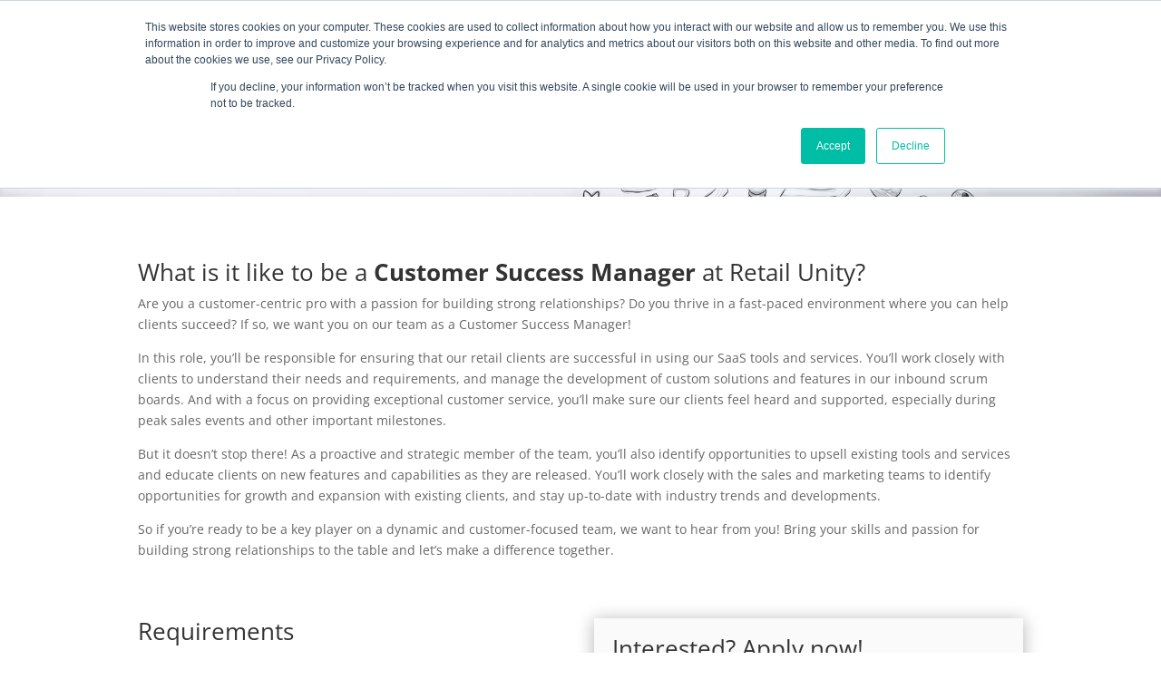

--- FILE ---
content_type: text/html; charset=UTF-8
request_url: https://retailunity.com/contact_retail_unity/your-career-at-retail-unity/technical-project-manager/
body_size: 22072
content:
<!DOCTYPE html>
<html lang="en-GB">
<head>
	<meta charset="UTF-8" />
<meta http-equiv="X-UA-Compatible" content="IE=edge">
	<link rel="pingback" href="https://retailunity.com/xmlrpc.php" />

	<script type="text/javascript">
		document.documentElement.className = 'js';
	</script>

	<link rel="preconnect" href="https://fonts.gstatic.com" crossorigin /><style id="et-divi-open-sans-inline-css">/* Original: https://fonts.googleapis.com/css?family=Open+Sans:300italic,400italic,600italic,700italic,800italic,400,300,600,700,800&#038;subset=cyrillic,cyrillic-ext,greek,greek-ext,latin,latin-ext,vietnamese&#038;display=swap *//* User Agent: Mozilla/5.0 (Unknown; Linux x86_64) AppleWebKit/538.1 (KHTML, like Gecko) Safari/538.1 Daum/4.1 */@font-face {font-family: 'Open Sans';font-style: italic;font-weight: 300;font-stretch: normal;font-display: swap;src: url(https://fonts.gstatic.com/s/opensans/v44/memQYaGs126MiZpBA-UFUIcVXSCEkx2cmqvXlWq8tWZ0Pw86hd0Rk5hkaVc.ttf) format('truetype');}@font-face {font-family: 'Open Sans';font-style: italic;font-weight: 400;font-stretch: normal;font-display: swap;src: url(https://fonts.gstatic.com/s/opensans/v44/memQYaGs126MiZpBA-UFUIcVXSCEkx2cmqvXlWq8tWZ0Pw86hd0Rk8ZkaVc.ttf) format('truetype');}@font-face {font-family: 'Open Sans';font-style: italic;font-weight: 600;font-stretch: normal;font-display: swap;src: url(https://fonts.gstatic.com/s/opensans/v44/memQYaGs126MiZpBA-UFUIcVXSCEkx2cmqvXlWq8tWZ0Pw86hd0RkxhjaVc.ttf) format('truetype');}@font-face {font-family: 'Open Sans';font-style: italic;font-weight: 700;font-stretch: normal;font-display: swap;src: url(https://fonts.gstatic.com/s/opensans/v44/memQYaGs126MiZpBA-UFUIcVXSCEkx2cmqvXlWq8tWZ0Pw86hd0RkyFjaVc.ttf) format('truetype');}@font-face {font-family: 'Open Sans';font-style: italic;font-weight: 800;font-stretch: normal;font-display: swap;src: url(https://fonts.gstatic.com/s/opensans/v44/memQYaGs126MiZpBA-UFUIcVXSCEkx2cmqvXlWq8tWZ0Pw86hd0Rk0ZjaVc.ttf) format('truetype');}@font-face {font-family: 'Open Sans';font-style: normal;font-weight: 300;font-stretch: normal;font-display: swap;src: url(https://fonts.gstatic.com/s/opensans/v44/memSYaGs126MiZpBA-UvWbX2vVnXBbObj2OVZyOOSr4dVJWUgsiH0C4n.ttf) format('truetype');}@font-face {font-family: 'Open Sans';font-style: normal;font-weight: 400;font-stretch: normal;font-display: swap;src: url(https://fonts.gstatic.com/s/opensans/v44/memSYaGs126MiZpBA-UvWbX2vVnXBbObj2OVZyOOSr4dVJWUgsjZ0C4n.ttf) format('truetype');}@font-face {font-family: 'Open Sans';font-style: normal;font-weight: 600;font-stretch: normal;font-display: swap;src: url(https://fonts.gstatic.com/s/opensans/v44/memSYaGs126MiZpBA-UvWbX2vVnXBbObj2OVZyOOSr4dVJWUgsgH1y4n.ttf) format('truetype');}@font-face {font-family: 'Open Sans';font-style: normal;font-weight: 700;font-stretch: normal;font-display: swap;src: url(https://fonts.gstatic.com/s/opensans/v44/memSYaGs126MiZpBA-UvWbX2vVnXBbObj2OVZyOOSr4dVJWUgsg-1y4n.ttf) format('truetype');}@font-face {font-family: 'Open Sans';font-style: normal;font-weight: 800;font-stretch: normal;font-display: swap;src: url(https://fonts.gstatic.com/s/opensans/v44/memSYaGs126MiZpBA-UvWbX2vVnXBbObj2OVZyOOSr4dVJWUgshZ1y4n.ttf) format('truetype');}/* User Agent: Mozilla/5.0 (Windows NT 6.1; WOW64; rv:27.0) Gecko/20100101 Firefox/27.0 */@font-face {font-family: 'Open Sans';font-style: italic;font-weight: 300;font-stretch: normal;font-display: swap;src: url(https://fonts.gstatic.com/l/font?kit=memQYaGs126MiZpBA-UFUIcVXSCEkx2cmqvXlWq8tWZ0Pw86hd0Rk5hkaVQ&skey=743457fe2cc29280&v=v44) format('woff');}@font-face {font-family: 'Open Sans';font-style: italic;font-weight: 400;font-stretch: normal;font-display: swap;src: url(https://fonts.gstatic.com/l/font?kit=memQYaGs126MiZpBA-UFUIcVXSCEkx2cmqvXlWq8tWZ0Pw86hd0Rk8ZkaVQ&skey=743457fe2cc29280&v=v44) format('woff');}@font-face {font-family: 'Open Sans';font-style: italic;font-weight: 600;font-stretch: normal;font-display: swap;src: url(https://fonts.gstatic.com/l/font?kit=memQYaGs126MiZpBA-UFUIcVXSCEkx2cmqvXlWq8tWZ0Pw86hd0RkxhjaVQ&skey=743457fe2cc29280&v=v44) format('woff');}@font-face {font-family: 'Open Sans';font-style: italic;font-weight: 700;font-stretch: normal;font-display: swap;src: url(https://fonts.gstatic.com/l/font?kit=memQYaGs126MiZpBA-UFUIcVXSCEkx2cmqvXlWq8tWZ0Pw86hd0RkyFjaVQ&skey=743457fe2cc29280&v=v44) format('woff');}@font-face {font-family: 'Open Sans';font-style: italic;font-weight: 800;font-stretch: normal;font-display: swap;src: url(https://fonts.gstatic.com/l/font?kit=memQYaGs126MiZpBA-UFUIcVXSCEkx2cmqvXlWq8tWZ0Pw86hd0Rk0ZjaVQ&skey=743457fe2cc29280&v=v44) format('woff');}@font-face {font-family: 'Open Sans';font-style: normal;font-weight: 300;font-stretch: normal;font-display: swap;src: url(https://fonts.gstatic.com/l/font?kit=memSYaGs126MiZpBA-UvWbX2vVnXBbObj2OVZyOOSr4dVJWUgsiH0C4k&skey=62c1cbfccc78b4b2&v=v44) format('woff');}@font-face {font-family: 'Open Sans';font-style: normal;font-weight: 400;font-stretch: normal;font-display: swap;src: url(https://fonts.gstatic.com/l/font?kit=memSYaGs126MiZpBA-UvWbX2vVnXBbObj2OVZyOOSr4dVJWUgsjZ0C4k&skey=62c1cbfccc78b4b2&v=v44) format('woff');}@font-face {font-family: 'Open Sans';font-style: normal;font-weight: 600;font-stretch: normal;font-display: swap;src: url(https://fonts.gstatic.com/l/font?kit=memSYaGs126MiZpBA-UvWbX2vVnXBbObj2OVZyOOSr4dVJWUgsgH1y4k&skey=62c1cbfccc78b4b2&v=v44) format('woff');}@font-face {font-family: 'Open Sans';font-style: normal;font-weight: 700;font-stretch: normal;font-display: swap;src: url(https://fonts.gstatic.com/l/font?kit=memSYaGs126MiZpBA-UvWbX2vVnXBbObj2OVZyOOSr4dVJWUgsg-1y4k&skey=62c1cbfccc78b4b2&v=v44) format('woff');}@font-face {font-family: 'Open Sans';font-style: normal;font-weight: 800;font-stretch: normal;font-display: swap;src: url(https://fonts.gstatic.com/l/font?kit=memSYaGs126MiZpBA-UvWbX2vVnXBbObj2OVZyOOSr4dVJWUgshZ1y4k&skey=62c1cbfccc78b4b2&v=v44) format('woff');}/* User Agent: Mozilla/5.0 (Windows NT 6.3; rv:39.0) Gecko/20100101 Firefox/39.0 */@font-face {font-family: 'Open Sans';font-style: italic;font-weight: 300;font-stretch: normal;font-display: swap;src: url(https://fonts.gstatic.com/s/opensans/v44/memQYaGs126MiZpBA-UFUIcVXSCEkx2cmqvXlWq8tWZ0Pw86hd0Rk5hkaVI.woff2) format('woff2');}@font-face {font-family: 'Open Sans';font-style: italic;font-weight: 400;font-stretch: normal;font-display: swap;src: url(https://fonts.gstatic.com/s/opensans/v44/memQYaGs126MiZpBA-UFUIcVXSCEkx2cmqvXlWq8tWZ0Pw86hd0Rk8ZkaVI.woff2) format('woff2');}@font-face {font-family: 'Open Sans';font-style: italic;font-weight: 600;font-stretch: normal;font-display: swap;src: url(https://fonts.gstatic.com/s/opensans/v44/memQYaGs126MiZpBA-UFUIcVXSCEkx2cmqvXlWq8tWZ0Pw86hd0RkxhjaVI.woff2) format('woff2');}@font-face {font-family: 'Open Sans';font-style: italic;font-weight: 700;font-stretch: normal;font-display: swap;src: url(https://fonts.gstatic.com/s/opensans/v44/memQYaGs126MiZpBA-UFUIcVXSCEkx2cmqvXlWq8tWZ0Pw86hd0RkyFjaVI.woff2) format('woff2');}@font-face {font-family: 'Open Sans';font-style: italic;font-weight: 800;font-stretch: normal;font-display: swap;src: url(https://fonts.gstatic.com/s/opensans/v44/memQYaGs126MiZpBA-UFUIcVXSCEkx2cmqvXlWq8tWZ0Pw86hd0Rk0ZjaVI.woff2) format('woff2');}@font-face {font-family: 'Open Sans';font-style: normal;font-weight: 300;font-stretch: normal;font-display: swap;src: url(https://fonts.gstatic.com/s/opensans/v44/memSYaGs126MiZpBA-UvWbX2vVnXBbObj2OVZyOOSr4dVJWUgsiH0C4i.woff2) format('woff2');}@font-face {font-family: 'Open Sans';font-style: normal;font-weight: 400;font-stretch: normal;font-display: swap;src: url(https://fonts.gstatic.com/s/opensans/v44/memSYaGs126MiZpBA-UvWbX2vVnXBbObj2OVZyOOSr4dVJWUgsjZ0C4i.woff2) format('woff2');}@font-face {font-family: 'Open Sans';font-style: normal;font-weight: 600;font-stretch: normal;font-display: swap;src: url(https://fonts.gstatic.com/s/opensans/v44/memSYaGs126MiZpBA-UvWbX2vVnXBbObj2OVZyOOSr4dVJWUgsgH1y4i.woff2) format('woff2');}@font-face {font-family: 'Open Sans';font-style: normal;font-weight: 700;font-stretch: normal;font-display: swap;src: url(https://fonts.gstatic.com/s/opensans/v44/memSYaGs126MiZpBA-UvWbX2vVnXBbObj2OVZyOOSr4dVJWUgsg-1y4i.woff2) format('woff2');}@font-face {font-family: 'Open Sans';font-style: normal;font-weight: 800;font-stretch: normal;font-display: swap;src: url(https://fonts.gstatic.com/s/opensans/v44/memSYaGs126MiZpBA-UvWbX2vVnXBbObj2OVZyOOSr4dVJWUgshZ1y4i.woff2) format('woff2');}</style><meta name='robots' content='index, follow, max-image-preview:large, max-snippet:-1, max-video-preview:-1' />
<script type="text/javascript">
			let jqueryParams=[],jQuery=function(r){return jqueryParams=[...jqueryParams,r],jQuery},$=function(r){return jqueryParams=[...jqueryParams,r],$};window.jQuery=jQuery,window.$=jQuery;let customHeadScripts=!1;jQuery.fn=jQuery.prototype={},$.fn=jQuery.prototype={},jQuery.noConflict=function(r){if(window.jQuery)return jQuery=window.jQuery,$=window.jQuery,customHeadScripts=!0,jQuery.noConflict},jQuery.ready=function(r){jqueryParams=[...jqueryParams,r]},$.ready=function(r){jqueryParams=[...jqueryParams,r]},jQuery.load=function(r){jqueryParams=[...jqueryParams,r]},$.load=function(r){jqueryParams=[...jqueryParams,r]},jQuery.fn.ready=function(r){jqueryParams=[...jqueryParams,r]},$.fn.ready=function(r){jqueryParams=[...jqueryParams,r]};</script>
	<!-- This site is optimized with the Yoast SEO plugin v26.8 - https://yoast.com/product/yoast-seo-wordpress/ -->
	<title>Career - Technical Project Manager - Retail Unity B.V.</title>
	<link rel="canonical" href="https://retailunity.com/contact_retail_unity/your-career-at-retail-unity/technical-project-manager/" />
	<meta property="og:locale" content="en_GB" />
	<meta property="og:type" content="article" />
	<meta property="og:title" content="Career - Technical Project Manager - Retail Unity B.V." />
	<meta property="og:url" content="https://retailunity.com/contact_retail_unity/your-career-at-retail-unity/technical-project-manager/" />
	<meta property="og:site_name" content="Retail Unity B.V." />
	<meta property="article:modified_time" content="2022-12-22T08:33:14+00:00" />
	<meta name="twitter:card" content="summary_large_image" />
	<meta name="twitter:label1" content="Estimated reading time" />
	<meta name="twitter:data1" content="5 minutes" />
	<script type="application/ld+json" class="yoast-schema-graph">{"@context":"https://schema.org","@graph":[{"@type":"WebPage","@id":"https://retailunity.com/contact_retail_unity/your-career-at-retail-unity/technical-project-manager/","url":"https://retailunity.com/contact_retail_unity/your-career-at-retail-unity/technical-project-manager/","name":"Career - Technical Project Manager - Retail Unity B.V.","isPartOf":{"@id":"https://retailunity.com/#website"},"datePublished":"2021-06-14T08:43:55+00:00","dateModified":"2022-12-22T08:33:14+00:00","breadcrumb":{"@id":"https://retailunity.com/contact_retail_unity/your-career-at-retail-unity/technical-project-manager/#breadcrumb"},"inLanguage":"en-GB","potentialAction":[{"@type":"ReadAction","target":["https://retailunity.com/contact_retail_unity/your-career-at-retail-unity/technical-project-manager/"]}]},{"@type":"BreadcrumbList","@id":"https://retailunity.com/contact_retail_unity/your-career-at-retail-unity/technical-project-manager/#breadcrumb","itemListElement":[{"@type":"ListItem","position":1,"name":"Home","item":"https://retailunity.com/"},{"@type":"ListItem","position":2,"name":"Contact","item":"https://retailunity.com/contact_retail_unity/"},{"@type":"ListItem","position":3,"name":"Career","item":"https://retailunity.com/contact_retail_unity/your-career-at-retail-unity/"},{"@type":"ListItem","position":4,"name":"Career &#8211; Technical Project Manager"}]},{"@type":"WebSite","@id":"https://retailunity.com/#website","url":"https://retailunity.com/","name":"Retail Unity B.V.","description":"Leaves no product out of reach!","publisher":{"@id":"https://retailunity.com/#organization"},"inLanguage":"en-GB"},{"@type":"Organization","@id":"https://retailunity.com/#organization","name":"Retail Unity B.V.","url":"https://retailunity.com/","logo":{"@type":"ImageObject","inLanguage":"en-GB","@id":"https://retailunity.com/#/schema/logo/image/","url":"https://retailunity.com/wp-content/uploads/2017/04/logo_Retail_Unity.gif","contentUrl":"https://retailunity.com/wp-content/uploads/2017/04/logo_Retail_Unity.gif","width":1000,"height":208,"caption":"Retail Unity B.V."},"image":{"@id":"https://retailunity.com/#/schema/logo/image/"},"sameAs":["https://www.linkedin.com/company-beta/10598022/","https://www.youtube.com/channel/UCApWGj5cqKdjSvbFR40KAJg"]}]}</script>
	<!-- / Yoast SEO plugin. -->


<link rel='dns-prefetch' href='//js.hs-scripts.com' />
<link rel="alternate" type="application/rss+xml" title="Retail Unity B.V. &raquo; Feed" href="https://retailunity.com/feed/" />
<link rel="alternate" title="oEmbed (JSON)" type="application/json+oembed" href="https://retailunity.com/wp-json/oembed/1.0/embed?url=https%3A%2F%2Fretailunity.com%2Fcontact_retail_unity%2Fyour-career-at-retail-unity%2Ftechnical-project-manager%2F" />
<link rel="alternate" title="oEmbed (XML)" type="text/xml+oembed" href="https://retailunity.com/wp-json/oembed/1.0/embed?url=https%3A%2F%2Fretailunity.com%2Fcontact_retail_unity%2Fyour-career-at-retail-unity%2Ftechnical-project-manager%2F&#038;format=xml" />
<meta content="Divi v.4.27.4" name="generator"/><link rel='stylesheet' id='wp-components-css' href='https://retailunity.com/wp-includes/css/dist/components/style.min.css?ver=23b333a5eeb42bdb21afb90854084009' type='text/css' media='all' />
<link rel='stylesheet' id='wp-preferences-css' href='https://retailunity.com/wp-includes/css/dist/preferences/style.min.css?ver=23b333a5eeb42bdb21afb90854084009' type='text/css' media='all' />
<link rel='stylesheet' id='wp-block-editor-css' href='https://retailunity.com/wp-includes/css/dist/block-editor/style.min.css?ver=23b333a5eeb42bdb21afb90854084009' type='text/css' media='all' />
<link rel='stylesheet' id='popup-maker-block-library-style-css' href='https://retailunity.com/wp-content/plugins/popup-maker/dist/packages/block-library-style.css?ver=dbea705cfafe089d65f1' type='text/css' media='all' />
<link rel='stylesheet' id='if-menu-site-css-css' href='https://retailunity.com/wp-content/plugins/if-menu/assets/if-menu-site.css?ver=23b333a5eeb42bdb21afb90854084009' type='text/css' media='all' />
<link rel='stylesheet' id='divi-plus-styles-css' href='https://retailunity.com/wp-content/plugins/divi-plus/styles/style.min.css?ver=1.16.0' type='text/css' media='all' />
<link rel='stylesheet' id='popup-maker-site-css' href='//retailunity.com/wp-content/uploads/pum/pum-site-styles.css?generated=1755163827&#038;ver=1.21.5' type='text/css' media='all' />
<link rel='stylesheet' id='wpforms-choicesjs-css' href='https://retailunity.com/wp-content/plugins/wpforms/assets/css/integrations/divi/choices.min.css?ver=10.2.0' type='text/css' media='all' />
<link rel='stylesheet' id='wpforms-smart-phone-field-css' href='https://retailunity.com/wp-content/plugins/wpforms/assets/pro/css/integrations/divi/intl-tel-input.min.css?ver=25.3.1' type='text/css' media='all' />
<link rel='stylesheet' id='wpforms-richtext-field-css' href='https://retailunity.com/wp-content/plugins/wpforms/assets/pro/css/integrations/divi/richtext.min.css?ver=1.9.6.2' type='text/css' media='all' />
<link rel='stylesheet' id='wpforms-content-field-css' href='https://retailunity.com/wp-content/plugins/wpforms/assets/pro/css/integrations/divi/content.min.css?ver=1.9.6.2' type='text/css' media='all' />
<link rel='stylesheet' id='wpforms-divi-pro-modern-full-css' href='https://retailunity.com/wp-content/plugins/wpforms/assets/pro/css/integrations/divi/wpforms-modern-full.min.css?ver=1.9.6.2' type='text/css' media='all' />
<link rel='stylesheet' id='divi-style-pum-css' href='https://retailunity.com/wp-content/themes/Divi/style-static.min.css?ver=4.27.4' type='text/css' media='all' />
<script type="text/javascript" src="https://retailunity.com/wp-includes/js/jquery/jquery.min.js?ver=3.7.1" id="jquery-core-js"></script>
<script type="text/javascript" src="https://retailunity.com/wp-includes/js/jquery/jquery-migrate.min.js?ver=3.4.1" id="jquery-migrate-js"></script>
<script type="text/javascript" id="jquery-js-after">
/* <![CDATA[ */
jqueryParams.length&&$.each(jqueryParams,function(e,r){if("function"==typeof r){var n=String(r);n.replace("$","jQuery");var a=new Function("return "+n)();$(document).ready(a)}});
//# sourceURL=jquery-js-after
/* ]]> */
</script>
<link rel="https://api.w.org/" href="https://retailunity.com/wp-json/" /><link rel="alternate" title="JSON" type="application/json" href="https://retailunity.com/wp-json/wp/v2/pages/7429" /><link rel="EditURI" type="application/rsd+xml" title="RSD" href="https://retailunity.com/xmlrpc.php?rsd" />

<link rel='shortlink' href='https://retailunity.com/?p=7429' />
			<!-- DO NOT COPY THIS SNIPPET! Start of Page Analytics Tracking for HubSpot WordPress plugin v11.3.37-->
			<script class="hsq-set-content-id" data-content-id="standard-page">
				var _hsq = _hsq || [];
				_hsq.push(["setContentType", "standard-page"]);
			</script>
			<!-- DO NOT COPY THIS SNIPPET! End of Page Analytics Tracking for HubSpot WordPress plugin -->
			<script>(function(ss,ex){ window.ldfdr=window.ldfdr||function(){(ldfdr._q=ldfdr._q||[]).push([].slice.call(arguments));};(function(d,s){ fs=d.getElementsByTagName(s)[0]; function ce(src){ var cs=d.createElement(s); cs.src=src; cs.async=1; fs.parentNode.insertBefore(cs,fs); };ce('https://sc.lfeeder.com/lftracker_v1_'+ss+(ex?'_'+ex:'')+'.js'); })(document,'script'); })('YEgkB8l15Bv7ep3Z');</script><meta name="viewport" content="width=device-width, initial-scale=1.0, maximum-scale=1.0, user-scalable=0" /><!-- Google Tag Manager -->
<script>(function(w,d,s,l,i){w[l]=w[l]||[];w[l].push({'gtm.start':
new Date().getTime(),event:'gtm.js'});var f=d.getElementsByTagName(s)[0],
j=d.createElement(s),dl=l!='dataLayer'?'&l='+l:'';j.async=true;j.src=
'https://www.googletagmanager.com/gtm.js?id='+i+dl;f.parentNode.insertBefore(j,f);
})(window,document,'script','dataLayer','GTM-MQFGLC7');</script>
<!-- End Google Tag Manager -->
<meta name="google-site-verification" content="nYp8Tlk_WbS0BSYSJyNzbvrAKWo-m6zEeOwyzIdUSiA">

<script>
(function($) { 
    function setup_collapsible_submenus() {
        // mobile menu
        $('.mobile_nav .menu-item-has-children > a').after('<span class="menu-closed"></span>');
        $('.mobile_nav .menu-item-has-children > a').each(function() {
            $(this).next().next('.sub-menu').toggleClass('hide',1000);
        });
        $('.mobile_nav .menu-item-has-children > a + span').on('click', function(event) {
            event.preventDefault();
            $(this).toggleClass('menu-open');
            $(this).next('.sub-menu').toggleClass('hide',1000);
        });
    }
    $(window).load(function() {
        setTimeout(function() {
            setup_collapsible_submenus();
        }, 700);
    });
})(jQuery);
</script>

<link href="/wp-includes/fontawesome/css/all.css" rel="stylesheet"><link rel="icon" href="https://retailunity.com/wp-content/uploads/2017/04/cropped-logo_Retail_Unity-32x32.png" sizes="32x32" />
<link rel="icon" href="https://retailunity.com/wp-content/uploads/2017/04/cropped-logo_Retail_Unity-192x192.png" sizes="192x192" />
<link rel="apple-touch-icon" href="https://retailunity.com/wp-content/uploads/2017/04/cropped-logo_Retail_Unity-180x180.png" />
<meta name="msapplication-TileImage" content="https://retailunity.com/wp-content/uploads/2017/04/cropped-logo_Retail_Unity-270x270.png" />
<style id="et-divi-customizer-global-cached-inline-styles">body,.et_pb_column_1_2 .et_quote_content blockquote cite,.et_pb_column_1_2 .et_link_content a.et_link_main_url,.et_pb_column_1_3 .et_quote_content blockquote cite,.et_pb_column_3_8 .et_quote_content blockquote cite,.et_pb_column_1_4 .et_quote_content blockquote cite,.et_pb_blog_grid .et_quote_content blockquote cite,.et_pb_column_1_3 .et_link_content a.et_link_main_url,.et_pb_column_3_8 .et_link_content a.et_link_main_url,.et_pb_column_1_4 .et_link_content a.et_link_main_url,.et_pb_blog_grid .et_link_content a.et_link_main_url,body .et_pb_bg_layout_light .et_pb_post p,body .et_pb_bg_layout_dark .et_pb_post p{font-size:14px}.et_pb_slide_content,.et_pb_best_value{font-size:15px}.container,.et_pb_row,.et_pb_slider .et_pb_container,.et_pb_fullwidth_section .et_pb_title_container,.et_pb_fullwidth_section .et_pb_title_featured_container,.et_pb_fullwidth_header:not(.et_pb_fullscreen) .et_pb_fullwidth_header_container{max-width:1366px}.et_boxed_layout #page-container,.et_boxed_layout.et_non_fixed_nav.et_transparent_nav #page-container #top-header,.et_boxed_layout.et_non_fixed_nav.et_transparent_nav #page-container #main-header,.et_fixed_nav.et_boxed_layout #page-container #top-header,.et_fixed_nav.et_boxed_layout #page-container #main-header,.et_boxed_layout #page-container .container,.et_boxed_layout #page-container .et_pb_row{max-width:1526px}body .et_pb_button{font-size:17px;background-color:#00a3e0;border-width:1px!important;border-color:#00a3e0}body.et_pb_button_helper_class .et_pb_button,body.et_pb_button_helper_class .et_pb_module.et_pb_button{color:#ffffff}body .et_pb_button:after{font-size:27.2px}body .et_pb_bg_layout_light.et_pb_button:hover,body .et_pb_bg_layout_light .et_pb_button:hover,body .et_pb_button:hover{color:#ffffff!important;background-color:#008cdd;border-color:#008cdd!important}@media only screen and (min-width:981px){.et_header_style_centered.et_hide_primary_logo #main-header:not(.et-fixed-header) .logo_container,.et_header_style_centered.et_hide_fixed_logo #main-header.et-fixed-header .logo_container{height:11.88px}body.home-posts #left-area .et_pb_post h2,body.archive #left-area .et_pb_post h2,body.search #left-area .et_pb_post h2{font-size:30.333333333333px}body.single .et_post_meta_wrapper h1{font-size:35px}}@media only screen and (min-width:1707px){.et_pb_row{padding:34px 0}.et_pb_section{padding:68px 0}.single.et_pb_pagebuilder_layout.et_full_width_page .et_post_meta_wrapper{padding-top:102px}.et_pb_fullwidth_section{padding:0}}.AvgNr .percent-value:before{content:'*';vertical-align:super;font-size:32px}.MinNr .percent-value:before{content:'-'}.wpcf7-text,.wpcf7-textarea,.wpcf7-captchar{background-color:#eee!important;border:none!important;width:100%!important;-moz-border-radius:0!important;-webkit-border-radius:0!important;border-radius:0!important;font-size:14px;color:#999!important;padding:12px!important;-moz-box-sizing:border-box;-webkit-box-sizing:border-box;box-sizing:border-box}.wpcf7-submit{color:#2EA3F2!important;margin:8px auto 0;cursor:pointer;font-size:20px;font-weight:500;-moz-border-radius:3px;-webkit-border-radius:3px;border-radius:3px;padding:6px 20px;line-height:1.7em;background:transparent;border:2px solid;-webkit-font-smoothing:antialiased;-moz-osx-font-smoothing:grayscale;-moz-transition:all 0.2s;-webkit-transition:all 0.2s;transition:all 0.2s}.wpcf7-submit:hover{background-color:#eee;border-color:#eee;padding:6px 20px!important}.et_fixed_nav #main-header.et-fixed-header{position:fixed;height:55px}.et-fixed-header .logo_container{height:55px}.et-fixed-header .mobile_menu_bar{padding-bottom:5px}.mobile_menu_bar_toggle{margin-top:-0.5em}@media only screen and (max-width:1340px){#top-menu-nav,#top-menu{display:none}#et_top_search{display:none}#et_mobile_nav_menu{display:block}}.mobile_menu_bar_toggle{margin-right:1em}@media all and (max-width:980px){.custom_row{display:-webkit-box;display:-moz-box;display:-ms-flexbox;display:-webkit-flex;display:flex;-webkit-flex-wrap:wrap;flex-wrap:wrap}@media only screen and (max-width:980px){#top-header>.container,#main-header>.container,#et_search_outer>.container,#main-content>.container,div.et_pb_row,div.et_pb_row.et_pb_row_fullwidth{width:100%!important}}.first-on-mobile{-webkit-order:1;order:1}.second-on-mobile{-webkit-order:2;order:2}.third-on-mobile{-webkit-order:3;order:3}.fourth-on-mobile{-webkit-order:4;order:4}.custom_row:last-child .et_pb_column:last-child{margin-bottom:30px}.center-text-mobile,.center-text-mobile .et_pb_text_inner,.center-text-mobile .et_pb_social_media_follow{text-align:center!important}}.nav li ul{width:266px}#top-menu li li a{width:228px}input.text,input.title,input[type=email],input[type=password],input[type=tel],input[type=text],select,textarea{padding:10px;border:1px solid #bbb;color:#4e4e4e;border-radius:4px;background-color:#fff}.demo-btn{border-radius:3px}.demo-btn a{color:#fff!important}li.demo-btn{background-color:#f46600;font-weight:700;text-align:center;padding:11px 10px 25px 15px!important;border-radius:3px;-moz-transition:all 0.5s;-webkit-transition:all 0.5s;transition:all 0.5s}li.demo-btn:hover{background-color:#ed904d}.et-fixed-header #top-menu .demo-btn a{color:#fff!important}.demo-btn li.current-menu-ancestor>a,.demo-btn li.current-menu-item>a{color:#fff!important}@media only screen and (min-width :981px){li.demo-btn{height:33px}}#page-container .mobile_nav li ul.hide{display:none!important}#page-container .mobile_nav .menu-item-has-children{position:relative}#page-container .mobile_nav .menu-item-has-children>a{background:transparent}</style><style id='global-styles-inline-css' type='text/css'>
:root{--wp--preset--aspect-ratio--square: 1;--wp--preset--aspect-ratio--4-3: 4/3;--wp--preset--aspect-ratio--3-4: 3/4;--wp--preset--aspect-ratio--3-2: 3/2;--wp--preset--aspect-ratio--2-3: 2/3;--wp--preset--aspect-ratio--16-9: 16/9;--wp--preset--aspect-ratio--9-16: 9/16;--wp--preset--color--black: #000000;--wp--preset--color--cyan-bluish-gray: #abb8c3;--wp--preset--color--white: #ffffff;--wp--preset--color--pale-pink: #f78da7;--wp--preset--color--vivid-red: #cf2e2e;--wp--preset--color--luminous-vivid-orange: #ff6900;--wp--preset--color--luminous-vivid-amber: #fcb900;--wp--preset--color--light-green-cyan: #7bdcb5;--wp--preset--color--vivid-green-cyan: #00d084;--wp--preset--color--pale-cyan-blue: #8ed1fc;--wp--preset--color--vivid-cyan-blue: #0693e3;--wp--preset--color--vivid-purple: #9b51e0;--wp--preset--gradient--vivid-cyan-blue-to-vivid-purple: linear-gradient(135deg,rgb(6,147,227) 0%,rgb(155,81,224) 100%);--wp--preset--gradient--light-green-cyan-to-vivid-green-cyan: linear-gradient(135deg,rgb(122,220,180) 0%,rgb(0,208,130) 100%);--wp--preset--gradient--luminous-vivid-amber-to-luminous-vivid-orange: linear-gradient(135deg,rgb(252,185,0) 0%,rgb(255,105,0) 100%);--wp--preset--gradient--luminous-vivid-orange-to-vivid-red: linear-gradient(135deg,rgb(255,105,0) 0%,rgb(207,46,46) 100%);--wp--preset--gradient--very-light-gray-to-cyan-bluish-gray: linear-gradient(135deg,rgb(238,238,238) 0%,rgb(169,184,195) 100%);--wp--preset--gradient--cool-to-warm-spectrum: linear-gradient(135deg,rgb(74,234,220) 0%,rgb(151,120,209) 20%,rgb(207,42,186) 40%,rgb(238,44,130) 60%,rgb(251,105,98) 80%,rgb(254,248,76) 100%);--wp--preset--gradient--blush-light-purple: linear-gradient(135deg,rgb(255,206,236) 0%,rgb(152,150,240) 100%);--wp--preset--gradient--blush-bordeaux: linear-gradient(135deg,rgb(254,205,165) 0%,rgb(254,45,45) 50%,rgb(107,0,62) 100%);--wp--preset--gradient--luminous-dusk: linear-gradient(135deg,rgb(255,203,112) 0%,rgb(199,81,192) 50%,rgb(65,88,208) 100%);--wp--preset--gradient--pale-ocean: linear-gradient(135deg,rgb(255,245,203) 0%,rgb(182,227,212) 50%,rgb(51,167,181) 100%);--wp--preset--gradient--electric-grass: linear-gradient(135deg,rgb(202,248,128) 0%,rgb(113,206,126) 100%);--wp--preset--gradient--midnight: linear-gradient(135deg,rgb(2,3,129) 0%,rgb(40,116,252) 100%);--wp--preset--font-size--small: 13px;--wp--preset--font-size--medium: 20px;--wp--preset--font-size--large: 36px;--wp--preset--font-size--x-large: 42px;--wp--preset--spacing--20: 0.44rem;--wp--preset--spacing--30: 0.67rem;--wp--preset--spacing--40: 1rem;--wp--preset--spacing--50: 1.5rem;--wp--preset--spacing--60: 2.25rem;--wp--preset--spacing--70: 3.38rem;--wp--preset--spacing--80: 5.06rem;--wp--preset--shadow--natural: 6px 6px 9px rgba(0, 0, 0, 0.2);--wp--preset--shadow--deep: 12px 12px 50px rgba(0, 0, 0, 0.4);--wp--preset--shadow--sharp: 6px 6px 0px rgba(0, 0, 0, 0.2);--wp--preset--shadow--outlined: 6px 6px 0px -3px rgb(255, 255, 255), 6px 6px rgb(0, 0, 0);--wp--preset--shadow--crisp: 6px 6px 0px rgb(0, 0, 0);}:root { --wp--style--global--content-size: 823px;--wp--style--global--wide-size: 1080px; }:where(body) { margin: 0; }.wp-site-blocks > .alignleft { float: left; margin-right: 2em; }.wp-site-blocks > .alignright { float: right; margin-left: 2em; }.wp-site-blocks > .aligncenter { justify-content: center; margin-left: auto; margin-right: auto; }:where(.is-layout-flex){gap: 0.5em;}:where(.is-layout-grid){gap: 0.5em;}.is-layout-flow > .alignleft{float: left;margin-inline-start: 0;margin-inline-end: 2em;}.is-layout-flow > .alignright{float: right;margin-inline-start: 2em;margin-inline-end: 0;}.is-layout-flow > .aligncenter{margin-left: auto !important;margin-right: auto !important;}.is-layout-constrained > .alignleft{float: left;margin-inline-start: 0;margin-inline-end: 2em;}.is-layout-constrained > .alignright{float: right;margin-inline-start: 2em;margin-inline-end: 0;}.is-layout-constrained > .aligncenter{margin-left: auto !important;margin-right: auto !important;}.is-layout-constrained > :where(:not(.alignleft):not(.alignright):not(.alignfull)){max-width: var(--wp--style--global--content-size);margin-left: auto !important;margin-right: auto !important;}.is-layout-constrained > .alignwide{max-width: var(--wp--style--global--wide-size);}body .is-layout-flex{display: flex;}.is-layout-flex{flex-wrap: wrap;align-items: center;}.is-layout-flex > :is(*, div){margin: 0;}body .is-layout-grid{display: grid;}.is-layout-grid > :is(*, div){margin: 0;}body{padding-top: 0px;padding-right: 0px;padding-bottom: 0px;padding-left: 0px;}:root :where(.wp-element-button, .wp-block-button__link){background-color: #32373c;border-width: 0;color: #fff;font-family: inherit;font-size: inherit;font-style: inherit;font-weight: inherit;letter-spacing: inherit;line-height: inherit;padding-top: calc(0.667em + 2px);padding-right: calc(1.333em + 2px);padding-bottom: calc(0.667em + 2px);padding-left: calc(1.333em + 2px);text-decoration: none;text-transform: inherit;}.has-black-color{color: var(--wp--preset--color--black) !important;}.has-cyan-bluish-gray-color{color: var(--wp--preset--color--cyan-bluish-gray) !important;}.has-white-color{color: var(--wp--preset--color--white) !important;}.has-pale-pink-color{color: var(--wp--preset--color--pale-pink) !important;}.has-vivid-red-color{color: var(--wp--preset--color--vivid-red) !important;}.has-luminous-vivid-orange-color{color: var(--wp--preset--color--luminous-vivid-orange) !important;}.has-luminous-vivid-amber-color{color: var(--wp--preset--color--luminous-vivid-amber) !important;}.has-light-green-cyan-color{color: var(--wp--preset--color--light-green-cyan) !important;}.has-vivid-green-cyan-color{color: var(--wp--preset--color--vivid-green-cyan) !important;}.has-pale-cyan-blue-color{color: var(--wp--preset--color--pale-cyan-blue) !important;}.has-vivid-cyan-blue-color{color: var(--wp--preset--color--vivid-cyan-blue) !important;}.has-vivid-purple-color{color: var(--wp--preset--color--vivid-purple) !important;}.has-black-background-color{background-color: var(--wp--preset--color--black) !important;}.has-cyan-bluish-gray-background-color{background-color: var(--wp--preset--color--cyan-bluish-gray) !important;}.has-white-background-color{background-color: var(--wp--preset--color--white) !important;}.has-pale-pink-background-color{background-color: var(--wp--preset--color--pale-pink) !important;}.has-vivid-red-background-color{background-color: var(--wp--preset--color--vivid-red) !important;}.has-luminous-vivid-orange-background-color{background-color: var(--wp--preset--color--luminous-vivid-orange) !important;}.has-luminous-vivid-amber-background-color{background-color: var(--wp--preset--color--luminous-vivid-amber) !important;}.has-light-green-cyan-background-color{background-color: var(--wp--preset--color--light-green-cyan) !important;}.has-vivid-green-cyan-background-color{background-color: var(--wp--preset--color--vivid-green-cyan) !important;}.has-pale-cyan-blue-background-color{background-color: var(--wp--preset--color--pale-cyan-blue) !important;}.has-vivid-cyan-blue-background-color{background-color: var(--wp--preset--color--vivid-cyan-blue) !important;}.has-vivid-purple-background-color{background-color: var(--wp--preset--color--vivid-purple) !important;}.has-black-border-color{border-color: var(--wp--preset--color--black) !important;}.has-cyan-bluish-gray-border-color{border-color: var(--wp--preset--color--cyan-bluish-gray) !important;}.has-white-border-color{border-color: var(--wp--preset--color--white) !important;}.has-pale-pink-border-color{border-color: var(--wp--preset--color--pale-pink) !important;}.has-vivid-red-border-color{border-color: var(--wp--preset--color--vivid-red) !important;}.has-luminous-vivid-orange-border-color{border-color: var(--wp--preset--color--luminous-vivid-orange) !important;}.has-luminous-vivid-amber-border-color{border-color: var(--wp--preset--color--luminous-vivid-amber) !important;}.has-light-green-cyan-border-color{border-color: var(--wp--preset--color--light-green-cyan) !important;}.has-vivid-green-cyan-border-color{border-color: var(--wp--preset--color--vivid-green-cyan) !important;}.has-pale-cyan-blue-border-color{border-color: var(--wp--preset--color--pale-cyan-blue) !important;}.has-vivid-cyan-blue-border-color{border-color: var(--wp--preset--color--vivid-cyan-blue) !important;}.has-vivid-purple-border-color{border-color: var(--wp--preset--color--vivid-purple) !important;}.has-vivid-cyan-blue-to-vivid-purple-gradient-background{background: var(--wp--preset--gradient--vivid-cyan-blue-to-vivid-purple) !important;}.has-light-green-cyan-to-vivid-green-cyan-gradient-background{background: var(--wp--preset--gradient--light-green-cyan-to-vivid-green-cyan) !important;}.has-luminous-vivid-amber-to-luminous-vivid-orange-gradient-background{background: var(--wp--preset--gradient--luminous-vivid-amber-to-luminous-vivid-orange) !important;}.has-luminous-vivid-orange-to-vivid-red-gradient-background{background: var(--wp--preset--gradient--luminous-vivid-orange-to-vivid-red) !important;}.has-very-light-gray-to-cyan-bluish-gray-gradient-background{background: var(--wp--preset--gradient--very-light-gray-to-cyan-bluish-gray) !important;}.has-cool-to-warm-spectrum-gradient-background{background: var(--wp--preset--gradient--cool-to-warm-spectrum) !important;}.has-blush-light-purple-gradient-background{background: var(--wp--preset--gradient--blush-light-purple) !important;}.has-blush-bordeaux-gradient-background{background: var(--wp--preset--gradient--blush-bordeaux) !important;}.has-luminous-dusk-gradient-background{background: var(--wp--preset--gradient--luminous-dusk) !important;}.has-pale-ocean-gradient-background{background: var(--wp--preset--gradient--pale-ocean) !important;}.has-electric-grass-gradient-background{background: var(--wp--preset--gradient--electric-grass) !important;}.has-midnight-gradient-background{background: var(--wp--preset--gradient--midnight) !important;}.has-small-font-size{font-size: var(--wp--preset--font-size--small) !important;}.has-medium-font-size{font-size: var(--wp--preset--font-size--medium) !important;}.has-large-font-size{font-size: var(--wp--preset--font-size--large) !important;}.has-x-large-font-size{font-size: var(--wp--preset--font-size--x-large) !important;}
/*# sourceURL=global-styles-inline-css */
</style>
<style id='wp-block-library-inline-css' type='text/css'>
:root{--wp-block-synced-color:#7a00df;--wp-block-synced-color--rgb:122,0,223;--wp-bound-block-color:var(--wp-block-synced-color);--wp-editor-canvas-background:#ddd;--wp-admin-theme-color:#007cba;--wp-admin-theme-color--rgb:0,124,186;--wp-admin-theme-color-darker-10:#006ba1;--wp-admin-theme-color-darker-10--rgb:0,107,160.5;--wp-admin-theme-color-darker-20:#005a87;--wp-admin-theme-color-darker-20--rgb:0,90,135;--wp-admin-border-width-focus:2px}@media (min-resolution:192dpi){:root{--wp-admin-border-width-focus:1.5px}}.wp-element-button{cursor:pointer}:root .has-very-light-gray-background-color{background-color:#eee}:root .has-very-dark-gray-background-color{background-color:#313131}:root .has-very-light-gray-color{color:#eee}:root .has-very-dark-gray-color{color:#313131}:root .has-vivid-green-cyan-to-vivid-cyan-blue-gradient-background{background:linear-gradient(135deg,#00d084,#0693e3)}:root .has-purple-crush-gradient-background{background:linear-gradient(135deg,#34e2e4,#4721fb 50%,#ab1dfe)}:root .has-hazy-dawn-gradient-background{background:linear-gradient(135deg,#faaca8,#dad0ec)}:root .has-subdued-olive-gradient-background{background:linear-gradient(135deg,#fafae1,#67a671)}:root .has-atomic-cream-gradient-background{background:linear-gradient(135deg,#fdd79a,#004a59)}:root .has-nightshade-gradient-background{background:linear-gradient(135deg,#330968,#31cdcf)}:root .has-midnight-gradient-background{background:linear-gradient(135deg,#020381,#2874fc)}:root{--wp--preset--font-size--normal:16px;--wp--preset--font-size--huge:42px}.has-regular-font-size{font-size:1em}.has-larger-font-size{font-size:2.625em}.has-normal-font-size{font-size:var(--wp--preset--font-size--normal)}.has-huge-font-size{font-size:var(--wp--preset--font-size--huge)}.has-text-align-center{text-align:center}.has-text-align-left{text-align:left}.has-text-align-right{text-align:right}.has-fit-text{white-space:nowrap!important}#end-resizable-editor-section{display:none}.aligncenter{clear:both}.items-justified-left{justify-content:flex-start}.items-justified-center{justify-content:center}.items-justified-right{justify-content:flex-end}.items-justified-space-between{justify-content:space-between}.screen-reader-text{border:0;clip-path:inset(50%);height:1px;margin:-1px;overflow:hidden;padding:0;position:absolute;width:1px;word-wrap:normal!important}.screen-reader-text:focus{background-color:#ddd;clip-path:none;color:#444;display:block;font-size:1em;height:auto;left:5px;line-height:normal;padding:15px 23px 14px;text-decoration:none;top:5px;width:auto;z-index:100000}html :where(.has-border-color){border-style:solid}html :where([style*=border-top-color]){border-top-style:solid}html :where([style*=border-right-color]){border-right-style:solid}html :where([style*=border-bottom-color]){border-bottom-style:solid}html :where([style*=border-left-color]){border-left-style:solid}html :where([style*=border-width]){border-style:solid}html :where([style*=border-top-width]){border-top-style:solid}html :where([style*=border-right-width]){border-right-style:solid}html :where([style*=border-bottom-width]){border-bottom-style:solid}html :where([style*=border-left-width]){border-left-style:solid}html :where(img[class*=wp-image-]){height:auto;max-width:100%}:where(figure){margin:0 0 1em}html :where(.is-position-sticky){--wp-admin--admin-bar--position-offset:var(--wp-admin--admin-bar--height,0px)}@media screen and (max-width:600px){html :where(.is-position-sticky){--wp-admin--admin-bar--position-offset:0px}}
/*wp_block_styles_on_demand_placeholder:697178c3afe79*/
/*# sourceURL=wp-block-library-inline-css */
</style>
<link rel='stylesheet' id='wpforms-modern-full-css' href='https://retailunity.com/wp-content/plugins/wpforms/assets/css/frontend/modern/wpforms-full.min.css?ver=1.9.6.2' type='text/css' media='all' />
<style id='wpforms-modern-full-inline-css' type='text/css'>
:root {
				--wpforms-field-border-radius: 3px;
--wpforms-field-border-style: solid;
--wpforms-field-border-size: 1px;
--wpforms-field-background-color: #ffffff;
--wpforms-field-border-color: rgba( 0, 0, 0, 0.25 );
--wpforms-field-border-color-spare: rgba( 0, 0, 0, 0.25 );
--wpforms-field-text-color: rgba( 0, 0, 0, 0.7 );
--wpforms-field-menu-color: #ffffff;
--wpforms-label-color: rgba( 0, 0, 0, 0.85 );
--wpforms-label-sublabel-color: rgba( 0, 0, 0, 0.55 );
--wpforms-label-error-color: #d63637;
--wpforms-button-border-radius: 3px;
--wpforms-button-border-style: none;
--wpforms-button-border-size: 1px;
--wpforms-button-background-color: #066aab;
--wpforms-button-border-color: #066aab;
--wpforms-button-text-color: #ffffff;
--wpforms-page-break-color: #066aab;
--wpforms-background-image: none;
--wpforms-background-position: center center;
--wpforms-background-repeat: no-repeat;
--wpforms-background-size: cover;
--wpforms-background-width: 100px;
--wpforms-background-height: 100px;
--wpforms-background-color: rgba( 0, 0, 0, 0 );
--wpforms-background-url: none;
--wpforms-container-padding: 0px;
--wpforms-container-border-style: none;
--wpforms-container-border-width: 1px;
--wpforms-container-border-color: #000000;
--wpforms-container-border-radius: 3px;
--wpforms-field-size-input-height: 43px;
--wpforms-field-size-input-spacing: 15px;
--wpforms-field-size-font-size: 16px;
--wpforms-field-size-line-height: 19px;
--wpforms-field-size-padding-h: 14px;
--wpforms-field-size-checkbox-size: 16px;
--wpforms-field-size-sublabel-spacing: 5px;
--wpforms-field-size-icon-size: 1;
--wpforms-label-size-font-size: 16px;
--wpforms-label-size-line-height: 19px;
--wpforms-label-size-sublabel-font-size: 14px;
--wpforms-label-size-sublabel-line-height: 17px;
--wpforms-button-size-font-size: 17px;
--wpforms-button-size-height: 41px;
--wpforms-button-size-padding-h: 15px;
--wpforms-button-size-margin-top: 10px;
--wpforms-container-shadow-size-box-shadow: none;

			}
/*# sourceURL=wpforms-modern-full-inline-css */
</style>
<link rel='stylesheet' id='wpforms-pro-modern-full-css' href='https://retailunity.com/wp-content/plugins/wpforms/assets/pro/css/frontend/modern/wpforms-full.min.css?ver=1.9.6.2' type='text/css' media='all' />
</head>
<body class="wp-singular page-template-default page page-id-7429 page-child parent-pageid-312 wp-theme-Divi et_button_no_icon et_pb_button_helper_class et_fixed_nav et_show_nav et_primary_nav_dropdown_animation_fade et_secondary_nav_dropdown_animation_fade et_header_style_left et_pb_footer_columns4 et_cover_background et_pb_gutter osx et_pb_gutters2 et_pb_pagebuilder_layout et_no_sidebar et_divi_theme et-db">
	<div id="page-container">

	
	
			<header id="main-header" data-height-onload="66">
			<div class="container clearfix et_menu_container">
							<div class="logo_container">
					<span class="logo_helper"></span>
					<a href="https://retailunity.com/">
						<img src="https://retailunity.com/wp-content/uploads/2017/12/logo_Retail_Unity.gif" width="340" height="71" alt="Retail Unity B.V." id="logo" data-height-percentage="54" />
					</a>
				</div>
							<div id="et-top-navigation" data-height="66" data-fixed-height="40">
											<nav id="top-menu-nav">
						<ul id="top-menu" class="nav et_disable_top_tier"><li id="menu-item-3095" class="menu-item menu-item-type-post_type menu-item-object-page menu-item-has-children menu-item-3095"><a href="https://retailunity.com/key-features/">Key Features</a>
<ul class="sub-menu">
	<li id="menu-item-3113" class="menu-item menu-item-type-post_type menu-item-object-page menu-item-3113"><a href="https://retailunity.com/key-features/endless-aisle/">Endless Aisle</a></li>
	<li id="menu-item-6656" class="menu-item menu-item-type-post_type menu-item-object-page menu-item-6656"><a href="https://retailunity.com/key-features/ship-from-store/">Ship-From-Store</a></li>
	<li id="menu-item-3106" class="menu-item menu-item-type-post_type menu-item-object-page menu-item-3106"><a href="https://retailunity.com/key-features/free-replenishment/">Free Replenishment</a></li>
	<li id="menu-item-5393" class="menu-item menu-item-type-post_type menu-item-object-page menu-item-5393"><a href="https://retailunity.com/key-features/handling-returns/">Handling Returns</a></li>
	<li id="menu-item-3104" class="menu-item menu-item-type-post_type menu-item-object-page menu-item-3104"><a href="https://retailunity.com/key-features/mini-cycle-counts/">Mini cycle-counts</a></li>
	<li id="menu-item-3107" class="menu-item menu-item-type-post_type menu-item-object-page menu-item-3107"><a href="https://retailunity.com/key-features/same-day-delivery-solution/">Same-Day Delivery</a></li>
	<li id="menu-item-3116" class="menu-item menu-item-type-post_type menu-item-object-page menu-item-3116"><a href="https://retailunity.com/key-features/digital-exchanges/">Digital Exchanges</a></li>
</ul>
</li>
<li id="menu-item-145" class="menu-item menu-item-type-post_type menu-item-object-page menu-item-has-children menu-item-145"><a href="https://retailunity.com/omnichannel-retail-suite/">The Omnichannel Suite</a>
<ul class="sub-menu">
	<li id="menu-item-245" class="menu-item menu-item-type-post_type menu-item-object-page menu-item-245"><a href="https://retailunity.com/omnichannel-retail-suite/ship-from-store/">The Omnichannel Suite – At the Stores</a></li>
	<li id="menu-item-246" class="menu-item menu-item-type-post_type menu-item-object-page menu-item-246"><a href="https://retailunity.com/omnichannel-retail-suite/warehouse-packing-station/">The Omnichannel Suite – At the Warehouse</a></li>
	<li id="menu-item-257" class="menu-item menu-item-type-post_type menu-item-object-page menu-item-257"><a href="https://retailunity.com/omnichannel-retail-suite/oms-implementation/">The Omnichannel Suite – The implementation</a></li>
</ul>
</li>
<li id="menu-item-338" class="menu-item menu-item-type-post_type menu-item-object-page menu-item-has-children menu-item-338"><a href="https://retailunity.com/omnichannel-results-summary/">Results Summary</a>
<ul class="sub-menu">
	<li id="menu-item-1228" class="menu-item menu-item-type-post_type menu-item-object-page menu-item-1228"><a href="https://retailunity.com/ship-from-store-business-case/">Proof-of-Concept</a></li>
</ul>
</li>
<li id="menu-item-3120" class="menu-item menu-item-type-post_type menu-item-object-page menu-item-3120"><a href="https://retailunity.com/omnichannel-user-cases/">Cases</a></li>
<li id="menu-item-146" class="menu-item menu-item-type-post_type menu-item-object-page current-page-ancestor menu-item-has-children menu-item-146"><a href="https://retailunity.com/contact_retail_unity/">Contact</a>
<ul class="sub-menu">
	<li id="menu-item-1091" class="menu-item menu-item-type-post_type menu-item-object-page current-page-ancestor menu-item-1091"><a href="https://retailunity.com/contact_retail_unity/your-career-at-retail-unity/">Working at Retail Unity</a></li>
	<li id="menu-item-8209" class="menu-item menu-item-type-post_type menu-item-object-page menu-item-8209"><a href="https://retailunity.com/contact_retail_unity/become-and-implementation-partner/">Implementation Partners</a></li>
</ul>
</li>
<li id="menu-item-7679" class="demo-btn menu-item menu-item-type-post_type menu-item-object-page menu-item-7679"><a href="https://retailunity.com/retail-unity-demonstration/">Request demo</a></li>
</ul>						</nav>
					
					
					
					
					<div id="et_mobile_nav_menu">
				<div class="mobile_nav closed">
					<span class="select_page">Select Page</span>
					<span class="mobile_menu_bar mobile_menu_bar_toggle"></span>
				</div>
			</div>				</div> <!-- #et-top-navigation -->
			</div> <!-- .container -->
					</header> <!-- #main-header -->
			<div id="et-main-area">
	
<div id="main-content">


			
				<article id="post-7429" class="post-7429 page type-page status-publish hentry">

				
					<div class="entry-content">
					<div class="et-l et-l--post">
			<div class="et_builder_inner_content et_pb_gutters2">
		<div class="et_pb_section et_pb_section_0 et_pb_with_background et_pb_inner_shadow et_pb_fullwidth_section et_section_regular" >
				
				
				
				
				
				
				<section class="et_pb_module et_pb_fullwidth_header et_pb_fullwidth_header_0 et_pb_text_align_left et_pb_bg_layout_light">
				
				
				
				
				<div class="et_pb_fullwidth_header_container left">
					<div class="header-content-container center">
					<div class="header-content">
						
						<h1 class="et_pb_module_header">Customer Success Manager</h1>
						<span class="et_pb_fullwidth_header_subhead">At Retail Unity</span>
						<div class="et_pb_header_content_wrapper"></div>
						
					</div>
				</div>
					
				</div>
				<div class="et_pb_fullwidth_header_overlay"></div>
				<div class="et_pb_fullwidth_header_scroll"></div>
			</section>
				
				
			</div><div class="et_pb_section et_pb_section_1 et_section_regular" >
				
				
				
				
				
				
				<div class="et_pb_row et_pb_row_0">
				<div class="et_pb_column et_pb_column_4_4 et_pb_column_0  et_pb_css_mix_blend_mode_passthrough et-last-child">
				
				
				
				
				<div class="et_pb_module et_pb_text et_pb_text_0  et_pb_text_align_left et_pb_bg_layout_light">
				
				
				
				
				<div class="et_pb_text_inner"><h2>What is it like to be a <strong>Customer Success Manager</strong> at Retail Unity?</h2>
<p>Are you a customer-centric pro with a passion for building strong relationships? Do you thrive in a fast-paced environment where you can help clients succeed? If so, we want you on our team as a Customer Success Manager!</p>
<p>In this role, you&#8217;ll be responsible for ensuring that our retail clients are successful in using our SaaS tools and services. You&#8217;ll work closely with clients to understand their needs and requirements, and manage the development of custom solutions and features in our inbound scrum boards. And with a focus on providing exceptional customer service, you&#8217;ll make sure our clients feel heard and supported, especially during peak sales events and other important milestones.</p>
<p>But it doesn&#8217;t stop there! As a proactive and strategic member of the team, you&#8217;ll also identify opportunities to upsell existing tools and services and educate clients on new features and capabilities as they are released. You&#8217;ll work closely with the sales and marketing teams to identify opportunities for growth and expansion with existing clients, and stay up-to-date with industry trends and developments.</p>
<p>So if you&#8217;re ready to be a key player on a dynamic and customer-focused team, we want to hear from you! Bring your skills and passion for building strong relationships to the table and let&#8217;s make a difference together.</p></div>
			</div>
			</div>
				
				
				
				
			</div><div class="et_pb_row et_pb_row_1">
				<div class="et_pb_column et_pb_column_1_2 et_pb_column_1  et_pb_css_mix_blend_mode_passthrough">
				
				
				
				
				<div class="et_pb_module et_pb_text et_pb_text_1  et_pb_text_align_left et_pb_bg_layout_light">
				
				
				
				
				<div class="et_pb_text_inner"><h2>Requirements</h2>
<ul>
<li>Proven ability to build and maintain strong relationships with clients, serving as the primary point of contact for their needs and inquiries.</li>
<li>Demonstrated understanding of clients&#8217; business goals and objectives.</li>
<li>Experience managing the scoping and priorities on new developments in inbound boards, working closely with development teams.</li>
<li>Proactive approach to identifying opportunities to upsell existing tools and services.</li>
<li>Excellent customer service skills, with a focus on making clients feel heard and supported, particularly during peak sales events and other important milestones.</li>
<li>Strong analytical skills, with the ability to monitor client satisfaction and usage metrics and provide regular reports and updates to the management team.</li>
<li>Knowledge of industry trends and developments, with a desire to stay up-to-date on the latest developments.</li>
</ul></div>
			</div><div class="et_pb_module et_pb_text et_pb_text_2  et_pb_text_align_left et_pb_bg_layout_light">
				
				
				
				
				<div class="et_pb_text_inner"><h2>Qualifications &amp; Skills</h2>
<ul>
<li>Retail and SaaS expertise: With a Bachelor’s degree in business, marketing, sales, or at least 5 years of experience in customer success, account management, or a related role, you&#8217;ll bring a strong understanding of the retail industry and the SaaS business model to the table.</li>
<li>Project management pro: Familiarity with Atlassian or similar tools will help us all stay organized and manage multiple tasks and projects with ease.</li>
<li>Communication master: Excellent communication and interpersonal skills are a must, as you&#8217;ll be building and maintaining strong relationships with clients in both English and Dutch.</li>
<li>Problem-solver extraordinaire: Strong problem-solving and decision-making skills are essential for this role, as you&#8217;ll be helping clients overcome challenges and achieve their business goals.</li>
<li>Proactive and strategic: A proactive and strategic approach to customer success is key, as you&#8217;ll be helping clients succeed and identify opportunities for growth.</li>
</ul></div>
			</div>
			</div><div class="et_pb_column et_pb_column_1_2 et_pb_column_2  et_pb_css_mix_blend_mode_passthrough et-last-child">
				
				
				
				
				<div class="et_pb_module et_pb_text et_pb_text_3  et_pb_text_align_left et_pb_bg_layout_light">
				
				
				
				
				<div class="et_pb_text_inner"><h2>Interested? Apply now!</h2>
<h2>We look forward to meet you.</h2></div>
			</div><div class="et_pb_module et_pb_code et_pb_code_0">
				
				
				
				
				<div class="et_pb_code_inner">[gravityform id="3" title="false" description="false" ajax="true" tabindex="49" field_values="function_name=Customer Success Manager"]

<style>.gform_button{
  font-size: 17px;
  color:#fff;
  font-weight:500;
  border:0;
  background-color: #00a3e0;
  border-radius:3px;
  padding:8px 12px;
  }</style></div>
			</div>
			</div>
				
				
				
				
			</div>
				
				
			</div><div class="et_pb_section et_pb_section_3 et_pb_section_parallax et_pb_fullwidth_section et_section_regular" >
				
				
				
				
				
				
				<div class="et_pb_module et_pb_fullwidth_slider_0 et_pb_slider et_pb_slider_no_arrows et_pb_slider_no_pagination et_slider_auto et_slider_speed_7000 et_slider_auto_ignore_hover">
				<div class="et_pb_slides">
					<div class="et_pb_slide et_pb_slide_0 et_pb_bg_layout_dark et_pb_media_alignment_center et_pb_slider_with_text_overlay et-pb-active-slide" data-slide-id="et_pb_slide_0">
				
				
				<div class="et_pb_container clearfix">
					<div class="et_pb_slider_container_inner">
						
						<div class="et_pb_slide_description">
							<div class="et_pb_text_overlay_wrapper">
					<h2 class="et_pb_slide_title">The head office in Rotterdam</h2><div class="et_pb_slide_content"><p>We have our Head Office in Rotterdam, right at the edge of City centre. Step out of our door and you're in the middle of the Heemraadssingel Park. And with all means of public transportation close by you're just one stop away from all the shops, bars and restaurants.</p></div>
				</div>
							
						</div>
					</div>
				</div>
				
				
				
			</div>
			<div class="et_pb_slide et_pb_slide_1 et_pb_bg_layout_dark et_pb_media_alignment_center et_pb_slider_with_text_overlay" data-slide-id="et_pb_slide_1">
				
				
				<div class="et_pb_container clearfix">
					<div class="et_pb_slider_container_inner">
						
						<div class="et_pb_slide_description">
							<div class="et_pb_text_overlay_wrapper">
					<h2 class="et_pb_slide_title">Service International Clients from our Bangkok office</h2><div class="et_pb_slide_content"><p>Located at the Taksin Bridge 50 meters from the Saphan Taksin Skytrain station. Also the port location from which you can take the boat on the Menam river to the Riverside hotels and the Icon Siam mall.</p></div>
				</div>
							
						</div>
					</div>
				</div>
				
				
				
			</div>
			<div class="et_pb_slide et_pb_slide_2 et_pb_bg_layout_dark et_pb_media_alignment_center et_pb_slider_with_text_overlay" data-slide-id="et_pb_slide_2">
				
				
				<div class="et_pb_container clearfix">
					<div class="et_pb_slider_container_inner">
						
						<div class="et_pb_slide_description">
							<div class="et_pb_text_overlay_wrapper">
					<h2 class="et_pb_slide_title">Work side-by-side with our experienced teams in Kiev</h2><div class="et_pb_slide_content"><p>Work with the latest features in Cloud Hosting, Enterprise Security and state-of-the-art technologies.</p></div>
				</div>
							
						</div>
					</div>
				</div>
				
				
				
			</div>
			<div class="et_pb_slide et_pb_slide_3 et_pb_bg_layout_dark et_pb_media_alignment_center et_pb_slider_with_text_overlay" data-slide-id="et_pb_slide_3">
				
				
				<div class="et_pb_container clearfix">
					<div class="et_pb_slider_container_inner">
						
						<div class="et_pb_slide_description">
							<div class="et_pb_text_overlay_wrapper">
					<h2 class="et_pb_slide_title">Service Clients in the Americas from our NY office</h2><div class="et_pb_slide_content"><p>Work with the biggest names in the AMER region.</p></div>
				</div>
							
						</div>
					</div>
				</div>
				
				
				
			</div>
			<div class="et_pb_slide et_pb_slide_4 et_pb_bg_layout_dark et_pb_media_alignment_center et_pb_slider_with_text_overlay" data-slide-id="et_pb_slide_4">
				
				
				<div class="et_pb_container clearfix">
					<div class="et_pb_slider_container_inner">
						
						<div class="et_pb_slide_description">
							<div class="et_pb_text_overlay_wrapper">
					<h2 class="et_pb_slide_title">Our Dubai office is located in the Dubai Silicon Oasis</h2><div class="et_pb_slide_content"><p>Work with the largest names in the MENA area. Top-end high fashion, The largest shoe-store in the world and one of the top Healthcare players in this region.</p></div>
				</div>
							
						</div>
					</div>
				</div>
				
				
				
			</div>
			
				</div>
				
			</div>
			
				
				
			</div><div class="et_pb_section et_pb_section_5 et_section_regular" >
				
				
				
				
				
				
				<div class="et_pb_row et_pb_row_2">
				<div class="et_pb_column et_pb_column_4_4 et_pb_column_3  et_pb_css_mix_blend_mode_passthrough et-last-child">
				
				
				
				
				<div class="et_pb_module et_pb_text et_pb_text_4  et_pb_text_align_left et_pb_bg_layout_light">
				
				
				
				
				<div class="et_pb_text_inner"><h1>What is it like working at Retail Unity?</h1></div>
			</div>
			</div>
				
				
				
				
			</div><div class="et_pb_row et_pb_row_3">
				<div class="et_pb_column et_pb_column_1_4 et_pb_column_4  et_pb_css_mix_blend_mode_passthrough">
				
				
				
				
				<div class="et_pb_module et_pb_blurb et_pb_blurb_0  et_pb_text_align_center  et_pb_blurb_position_top et_pb_bg_layout_light">
				
				
				
				
				<div class="et_pb_blurb_content">
					<div class="et_pb_main_blurb_image"><span class="et_pb_image_wrap"><span class="et-waypoint et_pb_animation_top et_pb_animation_top_tablet et_pb_animation_top_phone et-pb-icon et-pb-icon-circle"></span></span></div>
					<div class="et_pb_blurb_container">
						<h4 class="et_pb_module_header"><span>GREAT TEAM SPIRIT</span></h4>
						<div class="et_pb_blurb_description"><p>Small teams, great colleagues and exciting opportunities.</p></div>
					</div>
				</div>
			</div>
			</div><div class="et_pb_column et_pb_column_1_4 et_pb_column_5  et_pb_css_mix_blend_mode_passthrough">
				
				
				
				
				<div class="et_pb_module et_pb_blurb et_pb_blurb_1  et_pb_text_align_center  et_pb_blurb_position_top et_pb_bg_layout_light">
				
				
				
				
				<div class="et_pb_blurb_content">
					<div class="et_pb_main_blurb_image"><span class="et_pb_image_wrap"><span class="et-waypoint et_pb_animation_top et_pb_animation_top_tablet et_pb_animation_top_phone et-pb-icon et-pb-icon-circle"></span></span></div>
					<div class="et_pb_blurb_container">
						<h4 class="et_pb_module_header"><span>PERSONAL GOALS</span></h4>
						<div class="et_pb_blurb_description"><p>Let us know what want to achieve. We encourage initiative.</p></div>
					</div>
				</div>
			</div>
			</div><div class="et_pb_column et_pb_column_1_4 et_pb_column_6  et_pb_css_mix_blend_mode_passthrough">
				
				
				
				
				<div class="et_pb_module et_pb_blurb et_pb_blurb_2  et_pb_text_align_center  et_pb_blurb_position_top et_pb_bg_layout_light">
				
				
				
				
				<div class="et_pb_blurb_content">
					<div class="et_pb_main_blurb_image"><span class="et_pb_image_wrap"><span class="et-waypoint et_pb_animation_top et_pb_animation_top_tablet et_pb_animation_top_phone et-pb-icon et-pb-icon-circle"></span></span></div>
					<div class="et_pb_blurb_container">
						<h4 class="et_pb_module_header"><span>FIRST CLASS NETWORK</span></h4>
						<div class="et_pb_blurb_description"><p>Work with the best in Retail, Logistics and Software across the Globe.</p></div>
					</div>
				</div>
			</div>
			</div><div class="et_pb_column et_pb_column_1_4 et_pb_column_7  et_pb_css_mix_blend_mode_passthrough et-last-child">
				
				
				
				
				<div class="et_pb_module et_pb_blurb et_pb_blurb_3  et_pb_text_align_center  et_pb_blurb_position_top et_pb_bg_layout_light">
				
				
				
				
				<div class="et_pb_blurb_content">
					<div class="et_pb_main_blurb_image"><span class="et_pb_image_wrap"><span class="et-waypoint et_pb_animation_top et_pb_animation_top_tablet et_pb_animation_top_phone et-pb-icon et-pb-icon-circle"></span></span></div>
					<div class="et_pb_blurb_container">
						<h4 class="et_pb_module_header"><span>FLAT STRUCTURE</span></h4>
						<div class="et_pb_blurb_description"><p>No elongated decision making processes. Can-do mentality.</p></div>
					</div>
				</div>
			</div>
			</div>
				
				
				
				
			</div>
				
				
			</div>		</div>
	</div>
						</div>

				
				</article>

			

</div>


			<footer id="main-footer">
				

		
				<div id="footer-bottom">
					<div class="container clearfix">
				<div id="footer-info">© 2016-2021 |  Retail Unity B.V. | ALL RIGHTS RESERVED | <a href="https://retailunity.com/run-privacy-policy/">PRIVACY POLICY</a></div>					</div>
				</div>
			</footer>
		</div>


	</div>

	<script type="speculationrules">
{"prefetch":[{"source":"document","where":{"and":[{"href_matches":"/*"},{"not":{"href_matches":["/wp-*.php","/wp-admin/*","/wp-content/uploads/*","/wp-content/*","/wp-content/plugins/*","/wp-content/themes/Divi/*","/*\\?(.+)"]}},{"not":{"selector_matches":"a[rel~=\"nofollow\"]"}},{"not":{"selector_matches":".no-prefetch, .no-prefetch a"}}]},"eagerness":"conservative"}]}
</script>
<div 
	id="pum-28368" 
	role="dialog" 
	aria-modal="false"
	class="pum pum-overlay pum-theme-6883 pum-theme-lightbox popmake-overlay pum-click-to-close click_open" 
	data-popmake="{&quot;id&quot;:28368,&quot;slug&quot;:&quot;referral-partner-form-popup&quot;,&quot;theme_id&quot;:6883,&quot;cookies&quot;:[],&quot;triggers&quot;:[{&quot;type&quot;:&quot;click_open&quot;,&quot;settings&quot;:{&quot;cookie_name&quot;:&quot;&quot;,&quot;extra_selectors&quot;:&quot;&quot;}}],&quot;mobile_disabled&quot;:null,&quot;tablet_disabled&quot;:null,&quot;meta&quot;:{&quot;display&quot;:{&quot;stackable&quot;:false,&quot;overlay_disabled&quot;:false,&quot;scrollable_content&quot;:&quot;1&quot;,&quot;disable_reposition&quot;:false,&quot;size&quot;:&quot;large&quot;,&quot;responsive_min_width&quot;:&quot;0%&quot;,&quot;responsive_min_width_unit&quot;:false,&quot;responsive_max_width&quot;:&quot;800px&quot;,&quot;responsive_max_width_unit&quot;:false,&quot;custom_width&quot;:&quot;90%&quot;,&quot;custom_width_unit&quot;:false,&quot;custom_height&quot;:&quot;90%&quot;,&quot;custom_height_unit&quot;:false,&quot;custom_height_auto&quot;:false,&quot;location&quot;:&quot;center&quot;,&quot;position_from_trigger&quot;:false,&quot;position_top&quot;:&quot;100&quot;,&quot;position_left&quot;:&quot;0&quot;,&quot;position_bottom&quot;:&quot;0&quot;,&quot;position_right&quot;:&quot;0&quot;,&quot;position_fixed&quot;:false,&quot;animation_type&quot;:&quot;fade&quot;,&quot;animation_speed&quot;:&quot;350&quot;,&quot;animation_origin&quot;:&quot;center top&quot;,&quot;overlay_zindex&quot;:false,&quot;zindex&quot;:&quot;1999999999&quot;},&quot;close&quot;:{&quot;text&quot;:&quot;x&quot;,&quot;button_delay&quot;:&quot;0&quot;,&quot;overlay_click&quot;:&quot;1&quot;,&quot;esc_press&quot;:&quot;1&quot;,&quot;f4_press&quot;:&quot;1&quot;},&quot;click_open&quot;:[]}}">

	<div id="popmake-28368" class="pum-container popmake theme-6883 pum-responsive pum-responsive-large responsive size-large pum-scrollable scrollable">

				
				
		
				<div class="pum-content popmake-content" tabindex="0">
			<div class="wpforms-container wpforms-container-full wpforms-render-modern" id="wpforms-28384"><form id="wpforms-form-28384" class="wpforms-validate wpforms-form" data-formid="28384" method="post" enctype="multipart/form-data" action="/contact_retail_unity/your-career-at-retail-unity/technical-project-manager/" data-token="789de52a02a8385a12c42c7c7a62be51" data-token-time="1769044163"><noscript class="wpforms-error-noscript">Please enable JavaScript in your browser to complete this form.</noscript><div id="wpforms-error-noscript" style="display: none;">Please enable JavaScript in your browser to complete this form.</div><div class="wpforms-page-indicator progress" data-indicator="progress" data-indicator-color="#0299ed" data-scroll="0" role="progressbar" aria-valuenow="1" aria-valuemin="1" aria-valuemax="4" tabindex="-1"><span class="wpforms-page-indicator-page-title" ></span><span class="wpforms-page-indicator-page-title-sep" style="display:none;"> - </span><span class="wpforms-page-indicator-steps">Step <span class="wpforms-page-indicator-steps-current">1</span> of 4</span><div class="wpforms-page-indicator-page-progress-wrap"><div class="wpforms-page-indicator-page-progress" style="width:25%;background-color:#0299ed"></div></div></div><div class="wpforms-field-container"><div class="wpforms-page wpforms-page-1 " data-page="1"><div id="wpforms-28384-field_4-container" class="wpforms-field wpforms-field-pagebreak" data-field-id="4"></div><div id="wpforms-28384-field_14-container" class="wpforms-field wpforms-field-html" data-field-id="14"><div id="wpforms-28384-field_14" aria-errormessage="wpforms-28384-field_14-error"><p style="font-family: Open Sans, Arial, sans-serif; font-size: 14px; color: #666; background-color: #fff; line-height: 1.7em; font-weight: 500; -webkit-font-smoothing: antialiased;">
    Thank you for your interest in becoming a Referral Partner with Retail Unity! Please take a moment to answer a few quick questions. We appreciate your time and look forward to connecting with you soon!
</p></div></div><div id="wpforms-28384-field_1-container" class="wpforms-field wpforms-field-name" data-field-id="1"><fieldset><legend class="wpforms-field-label">Name <span class="wpforms-required-label" aria-hidden="true">*</span></legend><div class="wpforms-field-row wpforms-field-large"><div class="wpforms-field-row-block wpforms-first wpforms-one-half"><input type="text" id="wpforms-28384-field_1" class="wpforms-field-name-first wpforms-field-required" name="wpforms[fields][1][first]" aria-errormessage="wpforms-28384-field_1-error" required><label for="wpforms-28384-field_1" class="wpforms-field-sublabel after">First</label></div><div class="wpforms-field-row-block wpforms-one-half"><input type="text" id="wpforms-28384-field_1-last" class="wpforms-field-name-last wpforms-field-required" name="wpforms[fields][1][last]" aria-errormessage="wpforms-28384-field_1-last-error" required><label for="wpforms-28384-field_1-last" class="wpforms-field-sublabel after">Last</label></div></div></fieldset></div><div id="wpforms-28384-field_2-container" class="wpforms-field wpforms-field-email" data-field-id="2"><label class="wpforms-field-label" for="wpforms-28384-field_2">Email <span class="wpforms-required-label" aria-hidden="true">*</span></label><input type="email" id="wpforms-28384-field_2" class="wpforms-field-large wpforms-field-required" name="wpforms[fields][2]" spellcheck="false" aria-errormessage="wpforms-28384-field_2-error" required></div><div id="wpforms-28384-field_25-container" class="wpforms-field wpforms-field-phone" data-field-id="25"><label class="wpforms-field-label" for="wpforms-28384-field_25">Phone <span class="wpforms-required-label" aria-hidden="true">*</span></label><input type="tel" id="wpforms-28384-field_25" class="wpforms-field-large wpforms-field-required" data-rule-int-phone-field="true" name="wpforms[fields][25]" aria-label="Phone" aria-errormessage="wpforms-28384-field_25-error" aria-describedby="wpforms-28384-field_25-description" required><div id="wpforms-28384-field_25-description" class="wpforms-field-description"><i>We kindly ask you to include your country-code.</i></div></div><div id="wpforms-28384-field_19-container" class="wpforms-field wpforms-field-pagebreak" data-field-id="19"><div class="wpforms-clear wpforms-pagebreak-left"><button class="wpforms-page-button wpforms-page-next wpforms-disabled"
					data-action="next" data-page="1" data-formid="28384" aria-disabled="true" aria-describedby="wpforms-error-noscript">Next</button></div></div></div><div class="wpforms-page wpforms-page-2  " data-page="2" style="display:none;"><div id="wpforms-28384-field_15-container" class="wpforms-field wpforms-field-html" data-field-id="15"><div id="wpforms-28384-field_15" aria-errormessage="wpforms-28384-field_15-error"><p style="font-family: Open Sans, Arial, sans-serif; font-size: 14px; color: #666; background-color: #fff; line-height: 1.7em; font-weight: 500; -webkit-font-smoothing: antialiased;">Please select the retail market segment(s) that best represent your network. This will help us understand which types of businesses or industries your expertise and connections align with. <i>(You may select multiple options.)</i></p></div></div><div id="wpforms-28384-field_6-container" class="wpforms-field wpforms-field-checkbox wpforms-list-3-columns" data-field-id="6"><fieldset><legend class="wpforms-field-label">Market segments served <span class="wpforms-required-label" aria-hidden="true">*</span></legend><ul id="wpforms-28384-field_6" class="wpforms-field-required"><li class="choice-1 depth-1"><input type="checkbox" id="wpforms-28384-field_6_1" name="wpforms[fields][6][]" value="Apparel / Fashion" aria-errormessage="wpforms-28384-field_6_1-error" required ><label class="wpforms-field-label-inline" for="wpforms-28384-field_6_1">Apparel / Fashion</label></li><li class="choice-2 depth-1"><input type="checkbox" id="wpforms-28384-field_6_2" name="wpforms[fields][6][]" value="Cosmetics" aria-errormessage="wpforms-28384-field_6_2-error" required ><label class="wpforms-field-label-inline" for="wpforms-28384-field_6_2">Cosmetics</label></li><li class="choice-3 depth-1"><input type="checkbox" id="wpforms-28384-field_6_3" name="wpforms[fields][6][]" value="DIY" aria-errormessage="wpforms-28384-field_6_3-error" required ><label class="wpforms-field-label-inline" for="wpforms-28384-field_6_3">DIY</label></li><li class="choice-4 depth-1"><input type="checkbox" id="wpforms-28384-field_6_4" name="wpforms[fields][6][]" value="Electronics" aria-errormessage="wpforms-28384-field_6_4-error" required ><label class="wpforms-field-label-inline" for="wpforms-28384-field_6_4">Electronics</label></li><li class="choice-5 depth-1"><input type="checkbox" id="wpforms-28384-field_6_5" name="wpforms[fields][6][]" value="FMCG" aria-errormessage="wpforms-28384-field_6_5-error" required ><label class="wpforms-field-label-inline" for="wpforms-28384-field_6_5">FMCG</label></li><li class="choice-6 depth-1"><input type="checkbox" id="wpforms-28384-field_6_6" name="wpforms[fields][6][]" value="Footwear" aria-errormessage="wpforms-28384-field_6_6-error" required ><label class="wpforms-field-label-inline" for="wpforms-28384-field_6_6">Footwear</label></li><li class="choice-7 depth-1"><input type="checkbox" id="wpforms-28384-field_6_7" name="wpforms[fields][6][]" value="Garden Centers" aria-errormessage="wpforms-28384-field_6_7-error" required ><label class="wpforms-field-label-inline" for="wpforms-28384-field_6_7">Garden Centers</label></li><li class="choice-8 depth-1"><input type="checkbox" id="wpforms-28384-field_6_8" name="wpforms[fields][6][]" value="Healthcare" aria-errormessage="wpforms-28384-field_6_8-error" required ><label class="wpforms-field-label-inline" for="wpforms-28384-field_6_8">Healthcare</label></li><li class="choice-9 depth-1"><input type="checkbox" id="wpforms-28384-field_6_9" name="wpforms[fields][6][]" value="High Fashion" aria-errormessage="wpforms-28384-field_6_9-error" required ><label class="wpforms-field-label-inline" for="wpforms-28384-field_6_9">High Fashion</label></li><li class="choice-10 depth-1"><input type="checkbox" id="wpforms-28384-field_6_10" name="wpforms[fields][6][]" value="Lifestyle" aria-errormessage="wpforms-28384-field_6_10-error" required ><label class="wpforms-field-label-inline" for="wpforms-28384-field_6_10">Lifestyle</label></li><li class="choice-11 depth-1"><input type="checkbox" id="wpforms-28384-field_6_11" name="wpforms[fields][6][]" value="Sports" aria-errormessage="wpforms-28384-field_6_11-error" required ><label class="wpforms-field-label-inline" for="wpforms-28384-field_6_11">Sports</label></li><li class="choice-12 depth-1"><input type="checkbox" id="wpforms-28384-field_6_12" name="wpforms[fields][6][]" value="Toys and Games" aria-errormessage="wpforms-28384-field_6_12-error" required ><label class="wpforms-field-label-inline" for="wpforms-28384-field_6_12">Toys and Games</label></li></ul></fieldset></div><div id="wpforms-28384-field_21-container" class="wpforms-field wpforms-field-pagebreak" data-field-id="21"><div class="wpforms-clear wpforms-pagebreak-left"><button class="wpforms-page-button wpforms-page-prev wpforms-disabled"
					data-action="prev" data-page="2" data-formid="28384" aria-disabled="true" aria-describedby="wpforms-error-noscript">Previous</button><button class="wpforms-page-button wpforms-page-next wpforms-disabled"
					data-action="next" data-page="2" data-formid="28384" aria-disabled="true" aria-describedby="wpforms-error-noscript">Next</button></div></div></div><div class="wpforms-page wpforms-page-3  " data-page="3" style="display:none;"><div id="wpforms-28384-field_17-container" class="wpforms-field wpforms-field-html" data-field-id="17"><div id="wpforms-28384-field_17" aria-errormessage="wpforms-28384-field_17-error"><p style="font-family: Open Sans, Arial, sans-serif; font-size: 14px; color: #666; background-color: #fff; line-height: 1.7em; font-weight: 500; -webkit-font-smoothing: antialiased;">Please select the region(s) where you operate. This will help us understand the geographic scope of your activities. <i>(You may select multiple options.)</i></p></div></div><div id="wpforms-28384-field_8-container" class="wpforms-field wpforms-field-checkbox wpforms-list-3-columns" data-field-id="8"><fieldset><legend class="wpforms-field-label">Your region(s) <span class="wpforms-required-label" aria-hidden="true">*</span></legend><ul id="wpforms-28384-field_8" class="wpforms-field-required"><li class="choice-1 depth-1"><input type="checkbox" id="wpforms-28384-field_8_1" name="wpforms[fields][8][]" value="Africa" aria-errormessage="wpforms-28384-field_8_1-error" required ><label class="wpforms-field-label-inline" for="wpforms-28384-field_8_1">Africa</label></li><li class="choice-2 depth-1"><input type="checkbox" id="wpforms-28384-field_8_2" name="wpforms[fields][8][]" value="Asia-Pacific" aria-errormessage="wpforms-28384-field_8_2-error" required ><label class="wpforms-field-label-inline" for="wpforms-28384-field_8_2">Asia-Pacific</label></li><li class="choice-3 depth-1"><input type="checkbox" id="wpforms-28384-field_8_3" name="wpforms[fields][8][]" value="Australia" aria-errormessage="wpforms-28384-field_8_3-error" required ><label class="wpforms-field-label-inline" for="wpforms-28384-field_8_3">Australia</label></li><li class="choice-4 depth-1"><input type="checkbox" id="wpforms-28384-field_8_4" name="wpforms[fields][8][]" value="Europe" aria-errormessage="wpforms-28384-field_8_4-error" required ><label class="wpforms-field-label-inline" for="wpforms-28384-field_8_4">Europe</label></li><li class="choice-5 depth-1"><input type="checkbox" id="wpforms-28384-field_8_5" name="wpforms[fields][8][]" value="North America" aria-errormessage="wpforms-28384-field_8_5-error" required ><label class="wpforms-field-label-inline" for="wpforms-28384-field_8_5">North America</label></li><li class="choice-6 depth-1"><input type="checkbox" id="wpforms-28384-field_8_6" name="wpforms[fields][8][]" value="South Amercia" aria-errormessage="wpforms-28384-field_8_6-error" required ><label class="wpforms-field-label-inline" for="wpforms-28384-field_8_6">South Amercia</label></li><li class="choice-7 depth-1"><input type="checkbox" id="wpforms-28384-field_8_7" name="wpforms[fields][8][]" value="Middle-East" aria-errormessage="wpforms-28384-field_8_7-error" required ><label class="wpforms-field-label-inline" for="wpforms-28384-field_8_7">Middle-East</label></li></ul></fieldset></div><div id="wpforms-28384-field_22-container" class="wpforms-field wpforms-field-pagebreak" data-field-id="22"><div class="wpforms-clear wpforms-pagebreak-left"><button class="wpforms-page-button wpforms-page-prev wpforms-disabled"
					data-action="prev" data-page="3" data-formid="28384" aria-disabled="true" aria-describedby="wpforms-error-noscript">Previous</button><button class="wpforms-page-button wpforms-page-next wpforms-disabled"
					data-action="next" data-page="3" data-formid="28384" aria-disabled="true" aria-describedby="wpforms-error-noscript">Next</button></div></div></div><div class="wpforms-page wpforms-page-4 last " data-page="4" style="display:none;"><div id="wpforms-28384-field_18-container" class="wpforms-field wpforms-field-html" data-field-id="18"><div id="wpforms-28384-field_18" aria-errormessage="wpforms-28384-field_18-error"><p style="font-family: Open Sans, Arial, sans-serif; font-size: 14px; color: #666; background-color: #fff; line-height: 1.7em; font-weight: 500; -webkit-font-smoothing: antialiased;">Please use this space to provide any additional remarks or details you consider relevant for us to know. This might include context about your expertise, key priorities, or anything else you'd like to share ahead of the digital meeting we will schedule.</p></div></div><div id="wpforms-28384-field_13-container" class="wpforms-field wpforms-field-textarea" data-field-id="13"><label class="wpforms-field-label" for="wpforms-28384-field_13">Referral Partner motivation / Additional details:</label><textarea id="wpforms-28384-field_13" class="wpforms-field-medium" name="wpforms[fields][13]" aria-errormessage="wpforms-28384-field_13-error" ></textarea></div><div id="wpforms-28384-field_26-container" class="wpforms-field wpforms-field-checkbox" data-field-id="26"><fieldset><legend class="wpforms-field-label">Privacy Agreement <span class="wpforms-required-label" aria-hidden="true">*</span></legend><ul id="wpforms-28384-field_26" class="wpforms-field-required"><li class="choice-1 depth-1"><input type="checkbox" id="wpforms-28384-field_26_1" name="wpforms[fields][26][]" value="I agree to the Privacy Policy and consent to the processing of my information." aria-errormessage="wpforms-28384-field_26_1-error" aria-describedby="wpforms-28384-field_26-description" required ><label class="wpforms-field-label-inline" for="wpforms-28384-field_26_1">I agree to the Privacy Policy and consent to the processing of my information.</label></li></ul><div id="wpforms-28384-field_26-description" class="wpforms-field-description">By submitting this form, you confirm that you agree to Retail Unity's Privacy Policy and grant us permission to process and store the information provided. This information will be used to facilitate our communications with you, including one-on-one correspondence and occasional newsletters relevant to our partnership opportunities. You can withdraw your consent or request data deletion at any time by contacting your referral partner manager or unsubscribing through the links provided in our email messages.</div></fieldset></div><div id="wpforms-28384-field_5-container" class="wpforms-field wpforms-field-pagebreak" data-field-id="5"><div class="wpforms-clear wpforms-pagebreak-left"><button class="wpforms-page-button wpforms-page-prev wpforms-disabled"
					data-action="prev" data-page="4" data-formid="28384" aria-disabled="true" aria-describedby="wpforms-error-noscript">Previous</button></div></div></div></div><!-- .wpforms-field-container --><div class="wpforms-recaptcha-container wpforms-is-turnstile" style="display:none;"><div class="g-recaptcha" data-sitekey="0x4AAAAAAA4errJrMsUfHubu" data-action="FormID-28384"></div><input type="text" name="g-recaptcha-hidden" class="wpforms-recaptcha-hidden" style="position:absolute!important;clip:rect(0,0,0,0)!important;height:1px!important;width:1px!important;border:0!important;overflow:hidden!important;padding:0!important;margin:0!important;" data-rule-turnstile="1"></div><div class="wpforms-submit-container" style="display:none;"><input type="hidden" name="wpforms[id]" value="28384"><input type="hidden" name="page_title" value="Career &#8211; Technical Project Manager"><input type="hidden" name="page_url" value="https://retailunity.com/contact_retail_unity/your-career-at-retail-unity/technical-project-manager/"><input type="hidden" name="url_referer" value=""><input type="hidden" name="page_id" value="7429"><input type="hidden" name="wpforms[post_id]" value="7429"><button type="submit" name="wpforms[submit]" id="wpforms-submit-28384" class="wpforms-submit" data-alt-text="Sending…" data-submit-text="Register" aria-live="assertive" value="wpforms-submit">Register</button></div></form></div>  <!-- .wpforms-container -->
		</div>

				
							<button type="button" class="pum-close popmake-close" aria-label="Close">
			x			</button>
		
	</div>

</div>
<!-- Google tag (gtag.js) -->
<script async src="https://www.googletagmanager.com/gtag/js?id=G-TJ7705XHRX"></script>
<script>
  window.dataLayer = window.dataLayer || [];
  function gtag(){dataLayer.push(arguments);}
  gtag('js', new Date());

  gtag('config', 'G-TJ7705XHRX');
</script>

<script type="text/javascript">
_linkedin_partner_id = "1014482";
window._linkedin_data_partner_ids = window._linkedin_data_partner_ids || [];
window._linkedin_data_partner_ids.push(_linkedin_partner_id);
</script><script type="text/javascript">
(function(){var s = document.getElementsByTagName("script")[0];
var b = document.createElement("script");
b.type = "text/javascript";b.async = true;
b.src = "https://snap.licdn.com/li.lms-analytics/insight.min.js";
s.parentNode.insertBefore(b, s);})();
</script>
<noscript>
<img height="1" width="1" style="display:none;" alt="" src="https://dc.ads.linkedin.com/collect/?pid=1014482&amp;fmt=gif">
</noscript><script type="text/javascript" id="leadin-script-loader-js-js-extra">
/* <![CDATA[ */
var leadin_wordpress = {"userRole":"visitor","pageType":"page","leadinPluginVersion":"11.3.37"};
//# sourceURL=leadin-script-loader-js-js-extra
/* ]]> */
</script>
<script type="text/javascript" src="https://js.hs-scripts.com/7061085.js?integration=WordPress&amp;ver=11.3.37" id="leadin-script-loader-js-js"></script>
<script type="text/javascript" id="divi-custom-script-js-extra">
/* <![CDATA[ */
var DIVI = {"item_count":"%d Item","items_count":"%d Items"};
var et_builder_utils_params = {"condition":{"diviTheme":true,"extraTheme":false},"scrollLocations":["app","top"],"builderScrollLocations":{"desktop":"app","tablet":"app","phone":"app"},"onloadScrollLocation":"app","builderType":"fe"};
var et_frontend_scripts = {"builderCssContainerPrefix":"#et-boc","builderCssLayoutPrefix":"#et-boc .et-l"};
var et_pb_custom = {"ajaxurl":"https://retailunity.com/wp-admin/admin-ajax.php","images_uri":"https://retailunity.com/wp-content/themes/Divi/images","builder_images_uri":"https://retailunity.com/wp-content/themes/Divi/includes/builder/images","et_frontend_nonce":"55e7bcddde","subscription_failed":"Please, check the fields below to make sure you entered the correct information.","et_ab_log_nonce":"7d436405d7","fill_message":"Please, fill in the following fields:","contact_error_message":"Please, fix the following errors:","invalid":"Invalid email","captcha":"Captcha","prev":"Prev","previous":"Previous","next":"Next","wrong_captcha":"You entered the wrong number in captcha.","wrong_checkbox":"Checkbox","ignore_waypoints":"no","is_divi_theme_used":"1","widget_search_selector":".widget_search","ab_tests":[],"is_ab_testing_active":"","page_id":"7429","unique_test_id":"","ab_bounce_rate":"5","is_cache_plugin_active":"no","is_shortcode_tracking":"","tinymce_uri":"https://retailunity.com/wp-content/themes/Divi/includes/builder/frontend-builder/assets/vendors","accent_color":"#7EBEC5","waypoints_options":{"context":[".pum-overlay"]}};
var et_pb_box_shadow_elements = [".et_pb_fullwidth_slider_0",".et_pb_fullwidth_slider_0",".et_pb_fullwidth_slider_0"];
//# sourceURL=divi-custom-script-js-extra
/* ]]> */
</script>
<script type="text/javascript" src="https://retailunity.com/wp-content/themes/Divi/js/scripts.min.js?ver=4.27.4" id="divi-custom-script-js"></script>
<script type="text/javascript" id="divi-plus-frontend-bundle-js-extra">
/* <![CDATA[ */
var DiviPlusFrontendData = {"ajaxurl":"https://retailunity.com/wp-admin/admin-ajax.php","ajaxnonce":"3c3a9981d0"};
//# sourceURL=divi-plus-frontend-bundle-js-extra
/* ]]> */
</script>
<script type="text/javascript" src="https://retailunity.com/wp-content/plugins/divi-plus/scripts/frontend-bundle.min.js?ver=1.16.0" id="divi-plus-frontend-bundle-js"></script>
<script type="text/javascript" src="https://retailunity.com/wp-includes/js/jquery/ui/core.min.js?ver=1.13.3" id="jquery-ui-core-js"></script>
<script type="text/javascript" src="https://retailunity.com/wp-includes/js/dist/hooks.min.js?ver=dd5603f07f9220ed27f1" id="wp-hooks-js"></script>
<script type="text/javascript" id="popup-maker-site-js-extra">
/* <![CDATA[ */
var pum_vars = {"version":"1.21.5","pm_dir_url":"https://retailunity.com/wp-content/plugins/popup-maker/","ajaxurl":"https://retailunity.com/wp-admin/admin-ajax.php","restapi":"https://retailunity.com/wp-json/pum/v1","rest_nonce":null,"default_theme":"6882","debug_mode":"","disable_tracking":"","home_url":"/","message_position":"top","core_sub_forms_enabled":"1","popups":[],"cookie_domain":"","analytics_enabled":"1","analytics_route":"analytics","analytics_api":"https://retailunity.com/wp-json/pum/v1"};
var pum_sub_vars = {"ajaxurl":"https://retailunity.com/wp-admin/admin-ajax.php","message_position":"top"};
var pum_popups = {"pum-28368":{"triggers":[{"type":"click_open","settings":{"cookie_name":"","extra_selectors":""}}],"cookies":[],"disable_on_mobile":false,"disable_on_tablet":false,"atc_promotion":null,"explain":null,"type_section":null,"theme_id":"6883","size":"large","responsive_min_width":"0%","responsive_max_width":"800px","custom_width":"90%","custom_height_auto":false,"custom_height":"90%","scrollable_content":true,"animation_type":"fade","animation_speed":"350","animation_origin":"center top","open_sound":"none","custom_sound":"","location":"center","position_top":"100","position_bottom":"0","position_left":"0","position_right":"0","position_from_trigger":false,"position_fixed":false,"overlay_disabled":false,"stackable":false,"disable_reposition":false,"zindex":"1999999999","close_button_delay":"0","fi_promotion":null,"close_on_form_submission":false,"close_on_form_submission_delay":"0","close_on_overlay_click":true,"close_on_esc_press":true,"close_on_f4_press":true,"disable_form_reopen":false,"disable_accessibility":false,"theme_slug":"lightbox","id":28368,"slug":"referral-partner-form-popup"}};
//# sourceURL=popup-maker-site-js-extra
/* ]]> */
</script>
<script type="text/javascript" src="//retailunity.com/wp-content/uploads/pum/pum-site-scripts.js?defer&amp;generated=1755163827&amp;ver=1.21.5" id="popup-maker-site-js"></script>
<script type="text/javascript" src="https://retailunity.com/wp-content/themes/Divi/core/admin/js/common.js?ver=4.27.4" id="et-core-common-js"></script>
<script type="text/javascript" src="https://retailunity.com/wp-content/themes/Divi/includes/builder/feature/dynamic-assets/assets/js/jquery.fitvids.js?ver=4.27.4" id="fitvids-js"></script>
<script type="text/javascript" src="https://retailunity.com/wp-content/themes/Divi/includes/builder/feature/dynamic-assets/assets/js/jquery.mobile.js?ver=4.27.4" id="jquery-mobile-js"></script>
<script type="text/javascript" src="https://retailunity.com/wp-content/plugins/wpforms/assets/pro/js/frontend/fields/phone.min.js?ver=1.9.6.2" id="wpforms-smart-phone-field-core-js"></script>
<script type="text/javascript" src="https://retailunity.com/wp-content/plugins/wpforms/assets/lib/jquery.validate.min.js?ver=1.21.0" id="wpforms-validation-js"></script>
<script type="text/javascript" src="https://retailunity.com/wp-content/plugins/wpforms/assets/lib/jquery.inputmask.min.js?ver=5.0.9" id="wpforms-maskedinput-js"></script>
<script type="text/javascript" src="https://retailunity.com/wp-content/plugins/wpforms/assets/lib/mailcheck.min.js?ver=1.1.2" id="wpforms-mailcheck-js"></script>
<script type="text/javascript" src="https://retailunity.com/wp-content/plugins/wpforms/assets/lib/punycode.min.js?ver=1.0.0" id="wpforms-punycode-js"></script>
<script type="text/javascript" src="https://retailunity.com/wp-content/plugins/wpforms/assets/js/share/utils.min.js?ver=1.9.6.2" id="wpforms-generic-utils-js"></script>
<script type="text/javascript" src="https://retailunity.com/wp-content/plugins/wpforms/assets/js/frontend/wpforms.min.js?ver=1.9.6.2" id="wpforms-js"></script>
<script type="text/javascript" src="https://retailunity.com/wp-content/plugins/wpforms/assets/js/frontend/wpforms-modern.min.js?ver=1.9.6.2" id="wpforms-modern-js"></script>
<script type="text/javascript" defer src="https://challenges.cloudflare.com/turnstile/v0/api.js?onload=wpformsRecaptchaLoad&amp;render=explicit" id="wpforms-recaptcha-js"></script>
<script type="text/javascript" id="wpforms-recaptcha-js-after">
/* <![CDATA[ */
var wpformsDispatchEvent = function (el, ev, custom) {
				var e = document.createEvent(custom ? "CustomEvent" : "HTMLEvents");
				custom ? e.initCustomEvent(ev, true, true, false) : e.initEvent(ev, true, true);
				el.dispatchEvent(e);
			};
		var wpformsRecaptchaCallback = function (el) {
				var hdn = el.parentNode.querySelector(".wpforms-recaptcha-hidden");
				var err = el.parentNode.querySelector("#g-recaptcha-hidden-error");
				hdn.value = "1";
				wpformsDispatchEvent(hdn, "change", false);
				hdn.classList.remove("wpforms-error");
				err && hdn.parentNode.removeChild(err);
			};
		var turnstileUpdateContainer = function (el) {

				let form = el.closest( "form" ),
				iframeWrapperHeight = el.offsetHeight;

				parseInt(iframeWrapperHeight) === 0 ?
					form.querySelector(".wpforms-is-turnstile").classList.add( "wpforms-is-turnstile-invisible" ) :
					form.querySelector(".wpforms-is-turnstile").classList.remove( "wpforms-is-turnstile-invisible" );
			};
		var wpformsRecaptchaLoad = function () {
					Array.prototype.forEach.call(document.querySelectorAll(".g-recaptcha"), function (el) {
						let form = el.closest( "form" ),
						formId = form.dataset.formid,
						captchaID = turnstile.render(el, {
							theme: "auto",
							callback: function () {
								turnstileUpdateContainer(el);
								wpformsRecaptchaCallback(el);
							},
							"timeout-callback": function() {
								turnstileUpdateContainer(el);
							}
						});
						el.setAttribute("data-recaptcha-id", captchaID);
					});

					wpformsDispatchEvent( document, "wpformsRecaptchaLoaded", true );
				};
			
//# sourceURL=wpforms-recaptcha-js-after
/* ]]> */
</script>
<script type="text/javascript" src="https://retailunity.com/wp-content/plugins/wpforms/assets/js/frontend/fields/address.min.js?ver=1.9.6.2" id="wpforms-address-field-js"></script>
<style id="et-builder-module-design-deferred-7429-cached-inline-styles">div.et_pb_section.et_pb_section_0{background-image:url(https://retailunity.com/wp-content/uploads/2017/08/jobs_dreamstime_xl_96579749.jpg)!important}.et_pb_section_0.et_pb_section{padding-top:0px;padding-right:0px;padding-bottom:0px;padding-left:0px;background-color:#0c9bd3!important}.et_pb_fullwidth_header_0.et_pb_fullwidth_header .header-content h1,.et_pb_fullwidth_header_0.et_pb_fullwidth_header .header-content h2.et_pb_module_header,.et_pb_fullwidth_header_0.et_pb_fullwidth_header .header-content h3.et_pb_module_header,.et_pb_fullwidth_header_0.et_pb_fullwidth_header .header-content h4.et_pb_module_header,.et_pb_fullwidth_header_0.et_pb_fullwidth_header .header-content h5.et_pb_module_header,.et_pb_fullwidth_header_0.et_pb_fullwidth_header .header-content h6.et_pb_module_header{font-weight:600}.et_pb_fullwidth_header_0.et_pb_fullwidth_header .et_pb_fullwidth_header_subhead{font-size:24px;color:#6d6d6d!important}.et_pb_fullwidth_header.et_pb_fullwidth_header_0{background-color:rgba(255,255,255,0)}.et_pb_fullwidth_header_0{padding-top:28px;padding-right:0px;padding-bottom:24px;padding-left:24px}.et_pb_fullwidth_header_0.et_pb_fullwidth_header .et_pb_fullwidth_header_container .header-content{max-width:46%}.et_pb_section_1.et_pb_section{padding-top:70px;padding-right:30px;padding-bottom:50px;padding-left:30px}.et_pb_row_0.et_pb_row{padding-top:0px!important;padding-bottom:0px!important;margin-top:0px!important;margin-bottom:0px!important;padding-top:0px;padding-bottom:0px}.et_pb_text_0{margin-bottom:40px!important}.et_pb_text_1{padding-right:0px!important;margin-top:-19px!important;margin-bottom:40px!important}.et_pb_text_2{padding-right:0px!important;margin-bottom:40px!important}.et_pb_text_3{padding-bottom:17px!important}.et_pb_section_2.et_pb_section,.et_pb_section_3.et_pb_section{padding-top:0px;padding-right:0px;padding-bottom:0px;padding-left:0px}.et_pb_slide_0 .et_pb_slide_description .et_pb_slide_title{padding-bottom:26px}.et_pb_slide_0{background-color:#ffffff}.et_pb_slide_0.et_pb_slide .et_pb_text_overlay_wrapper,.et_pb_slide_4.et_pb_slide .et_pb_text_overlay_wrapper{background-color:rgba(0,0,0,0.57)}.et_pb_slide_1,.et_pb_slide_2,.et_pb_slide_3,.et_pb_slide_4{background-color:#7EBEC5}.et_pb_slide_1.et_pb_slide .et_pb_text_overlay_wrapper,.et_pb_slide_2.et_pb_slide .et_pb_text_overlay_wrapper,.et_pb_slide_3.et_pb_slide .et_pb_text_overlay_wrapper{background-color:rgba(0,0,0,0.57);border-radius:2px}.et_pb_fullwidth_slider_0.et_pb_slider .et_pb_slide_description .et_pb_slide_title{font-size:40px!important}.et_pb_fullwidth_slider_0>.box-shadow-overlay,.et_pb_fullwidth_slider_0.et-box-shadow-no-overlay{box-shadow:inset 0px 0px 10px 0px rgba(0,0,0,0.1)}.et_pb_section_4.et_pb_section,.et_pb_section_5.et_pb_section{padding-top:44px;padding-right:30px;padding-bottom:0px;padding-left:30px}.et_pb_row_2.et_pb_row{padding-top:27px!important;padding-right:0px!important;padding-bottom:20px!important;padding-left:0px!important;padding-top:27px;padding-right:0px;padding-bottom:20px;padding-left:0px}.et_pb_row_3.et_pb_row{padding-top:18px!important;padding-right:0px!important;padding-bottom:88px!important;padding-left:0px!important;padding-top:18px;padding-right:0px;padding-bottom:88px;padding-left:0px}.et_pb_blurb_0.et_pb_blurb .et_pb_module_header,.et_pb_blurb_0.et_pb_blurb .et_pb_module_header a,.et_pb_blurb_1.et_pb_blurb .et_pb_module_header,.et_pb_blurb_1.et_pb_blurb .et_pb_module_header a,.et_pb_blurb_2.et_pb_blurb .et_pb_module_header,.et_pb_blurb_2.et_pb_blurb .et_pb_module_header a,.et_pb_blurb_3.et_pb_blurb .et_pb_module_header,.et_pb_blurb_3.et_pb_blurb .et_pb_module_header a{font-weight:700;font-size:20px}.et_pb_blurb_0 .et_pb_main_blurb_image .et_pb_only_image_mode_wrap,.et_pb_blurb_0 .et_pb_main_blurb_image .et-pb-icon,.et_pb_blurb_1 .et_pb_main_blurb_image .et_pb_only_image_mode_wrap,.et_pb_blurb_1 .et_pb_main_blurb_image .et-pb-icon,.et_pb_blurb_2 .et_pb_main_blurb_image .et_pb_only_image_mode_wrap,.et_pb_blurb_2 .et_pb_main_blurb_image .et-pb-icon,.et_pb_blurb_3 .et_pb_main_blurb_image .et_pb_only_image_mode_wrap,.et_pb_blurb_3 .et_pb_main_blurb_image .et-pb-icon{border-radius:100% 100% 100% 100%;overflow:hidden;padding-top:25px!important;padding-right:25px!important;padding-bottom:25px!important;padding-left:25px!important;background-color:#4f4f4f}.et_pb_blurb_0 .et-pb-icon,.et_pb_blurb_1 .et-pb-icon,.et_pb_blurb_2 .et-pb-icon,.et_pb_blurb_3 .et-pb-icon{font-size:48px;color:#ffffff;font-family:ETmodules!important;font-weight:400!important}.et_pb_column_1{padding-top:20px;padding-bottom:20px}.et_pb_column_2{background-color:rgba(0,0,0,0.02);padding-top:20px;padding-right:20px;padding-bottom:20px;padding-left:20px;box-shadow:0px 2px 18px 0px rgba(0,0,0,0.3)}.et_pb_slider .et_pb_slide_0.et_pb_slide .et_pb_slide_description .et_pb_slide_title{font-size:49px!important;line-height:1.2em!important}.et_pb_slide_0 p,.et_pb_slider.et_pb_module .et_pb_slide_0.et_pb_slide .et_pb_slide_description .et_pb_slide_content{line-height:1.8em!important}.et_pb_slider .et_pb_slide_0{background-image:url(https://retailunity.com/wp-content/uploads/2017/08/rotterdam_dreamstime_xl_96579749.jpg);background-color:#ffffff}.et_pb_slider .et_pb_slide_1{background-image:url(https://retailunity.com/wp-content/uploads/2021/06/dreamstime_l_195908741-scaled.jpg);background-color:#7EBEC5}.et_pb_slider .et_pb_slide_2{background-image:url(https://retailunity.com/wp-content/uploads/2021/06/dreamstime_l_98468234-scaled.jpg);background-color:#7EBEC5}.et_pb_slider .et_pb_slide_3{background-image:url(https://retailunity.com/wp-content/uploads/2021/06/dreamstime_m_57442688-scaled.jpg);background-color:#7EBEC5}.et_pb_slider .et_pb_slide_4{background-image:url(https://retailunity.com/wp-content/uploads/2022/01/Dubai-Silicon-Oasis.jpg);background-color:#7EBEC5}@media only screen and (max-width:980px){.et_pb_section_0.et_pb_section{padding-top:24px;padding-bottom:24px;background-color:#0c9bd3!important}.et_pb_fullwidth_header_0{margin-right:0px;max-width:400px!important}.et_pb_fullwidth_header_0.et_pb_fullwidth_header .et_pb_fullwidth_header_container .header-content{max-width:100%}.et_pb_fullwidth_slider_0.et_pb_slider .et_pb_slide_description .et_pb_slide_title{font-size:32px!important}.et_pb_slider .et_pb_slide_0.et_pb_slide .et_pb_slide_description .et_pb_slide_title{font-size:24px!important;line-height:1.5em!important}}@media only screen and (max-width:767px){div.et_pb_section.et_pb_section_0{background-position:left center}.et_pb_section_0.et_pb_section{background-color:#0c9bd3!important}.et_pb_fullwidth_header_0{margin-top:0px;margin-bottom:0px}.et_pb_section_1.et_pb_section,.et_pb_section_4.et_pb_section,.et_pb_section_5.et_pb_section{padding-right:20px;padding-left:20px}.et_pb_fullwidth_slider_0.et_pb_slider .et_pb_slide_description .et_pb_slide_title{font-size:23px!important}.et_pb_slider .et_pb_slide_0.et_pb_slide .et_pb_slide_description .et_pb_slide_title{font-size:25px!important;line-height:1.5em!important}}</style><script type='text/javascript'>
/* <![CDATA[ */
var wpforms_settings = {"val_required":"This field is required.","val_email":"Please enter a valid email address.","val_email_suggestion":"Did you mean {suggestion}?","val_email_suggestion_title":"Click to accept this suggestion.","val_email_restricted":"This email address is not allowed.","val_number":"Please enter a valid number.","val_number_positive":"Please enter a valid positive number.","val_minimum_price":"Amount entered is less than the required minimum.","val_confirm":"Field values do not match.","val_checklimit":"You have exceeded the number of allowed selections: {#}.","val_limit_characters":"{count} of {limit} max characters.","val_limit_words":"{count} of {limit} max words.","val_recaptcha_fail_msg":"Google reCAPTCHA verification failed, please try again later.","val_turnstile_fail_msg":"Cloudflare Turnstile verification failed, please try again later.","val_inputmask_incomplete":"Please fill out the field in required format.","uuid_cookie":"1","locale":"en","country":"","country_list_label":"Country list","wpforms_plugin_url":"https:\/\/retailunity.com\/wp-content\/plugins\/wpforms\/","gdpr":"","ajaxurl":"https:\/\/retailunity.com\/wp-admin\/admin-ajax.php","mailcheck_enabled":"1","mailcheck_domains":[],"mailcheck_toplevel_domains":["dev"],"is_ssl":"1","currency_code":"USD","currency_thousands":",","currency_decimals":"2","currency_decimal":".","currency_symbol":"$","currency_symbol_pos":"left","val_requiredpayment":"Payment is required.","val_creditcard":"Please enter a valid credit card number.","css_vars":["field-border-radius","field-border-style","field-border-size","field-background-color","field-border-color","field-text-color","field-menu-color","label-color","label-sublabel-color","label-error-color","button-border-radius","button-border-style","button-border-size","button-background-color","button-border-color","button-text-color","page-break-color","background-image","background-position","background-repeat","background-size","background-width","background-height","background-color","background-url","container-padding","container-border-style","container-border-width","container-border-color","container-border-radius","field-size-input-height","field-size-input-spacing","field-size-font-size","field-size-line-height","field-size-padding-h","field-size-checkbox-size","field-size-sublabel-spacing","field-size-icon-size","label-size-font-size","label-size-line-height","label-size-sublabel-font-size","label-size-sublabel-line-height","button-size-font-size","button-size-height","button-size-padding-h","button-size-margin-top","container-shadow-size-box-shadow"],"val_post_max_size":"The total size of the selected files {totalSize} MB exceeds the allowed limit {maxSize} MB.","val_time12h":"Please enter time in 12-hour AM\/PM format (eg 8:45 AM).","val_time24h":"Please enter time in 24-hour format (eg 22:45).","val_time_limit":"Please enter time between {minTime} and {maxTime}.","val_url":"Please enter a valid URL.","val_fileextension":"File type is not allowed.","val_filesize":"File exceeds max size allowed. File was not uploaded.","post_max_size":"134217728","isModernMarkupEnabled":"1","formErrorMessagePrefix":"Form error message","errorMessagePrefix":"Error message","submitBtnDisabled":"Submit button is disabled during form submission.","error_updating_token":"Error updating token. Please try again or contact support if the issue persists.","network_error":"Network error or server is unreachable. Check your connection or try again later.","token_cache_lifetime":"86400","hn_data":[],"address_field":{"list_countries_without_states":["GB","DE","CH","NL"]},"val_phone":"Please enter a valid phone number.","val_password_strength":"A stronger password is required. Consider using upper and lower case letters, numbers, and symbols.","entry_preview_iframe_styles":["https:\/\/retailunity.com\/wp-includes\/js\/tinymce\/skins\/lightgray\/content.min.css?ver=6.9","https:\/\/retailunity.com\/wp-includes\/css\/dashicons.min.css?ver=6.9","https:\/\/retailunity.com\/wp-includes\/js\/tinymce\/skins\/wordpress\/wp-content.css?ver=6.9","https:\/\/retailunity.com\/wp-content\/plugins\/wpforms\/assets\/pro\/css\/fields\/richtext\/editor-content.min.css"],"indicatorStepsPattern":"Step {current} of {total}"}
/* ]]> */
</script>
<script defer src="https://static.cloudflareinsights.com/beacon.min.js/vcd15cbe7772f49c399c6a5babf22c1241717689176015" integrity="sha512-ZpsOmlRQV6y907TI0dKBHq9Md29nnaEIPlkf84rnaERnq6zvWvPUqr2ft8M1aS28oN72PdrCzSjY4U6VaAw1EQ==" data-cf-beacon='{"rayId":"9c1b2a625dd33014","version":"2025.9.1","serverTiming":{"name":{"cfExtPri":true,"cfEdge":true,"cfOrigin":true,"cfL4":true,"cfSpeedBrain":true,"cfCacheStatus":true}},"token":"416bd0c172a84402bcf52cb3029d65a1","b":1}' crossorigin="anonymous"></script>
</body>
</html>


--- FILE ---
content_type: text/css
request_url: https://retailunity.com/wp-content/plugins/divi-plus/styles/style.min.css?ver=1.16.0
body_size: 1565
content:
.et-db #et-boc .et-fb-modules-list li.dipl_ajax_search::before,.et-db #et-boc .et-l .et-fb-modules-list li.dipl_ajax_search::before,.et-db #et-boc .et_fb_saved_layouts_list li.dipl_ajax_search::before{font-family:dashicons;content:"\F13a"}.et-db #et-boc .et-fb-modules-list li.dipl_bar_counter::before,.et-db #et-boc .et-l .et-fb-modules-list li.dipl_bar_counter::before,.et-db #et-boc .et_fb_saved_layouts_list li.dipl_bar_counter::before{font-family:dashicons;content:"\f206"}.et-db #et-boc .et-fb-modules-list li.dipl_before_after_slider::before,.et-db #et-boc .et-fb-modules-list li.dipl_scroll_stack_cards:before,.et-db #et-boc .et-l .et-fb-modules-list li.dipl_before_after_slider::before,.et-db #et-boc .et-l .et-fb-modules-list li.dipl_scroll_stack_cards:before,.et-db #et-boc .et_fb_saved_layouts_list li.dipl_before_after_slider::before,.et-db #et-boc .et_fb_saved_layouts_list li.dipl_scroll_stack_cards:before{font-family:dashicons;content:"\F169"}.et-db #et-boc .et-fb-modules-list li.dipl_blog_slider::before,.et-db #et-boc .et-fb-modules-list li.dipl_logo_slider::before,.et-db #et-boc .et-fb-modules-list li.dipl_team_slider::before,.et-db #et-boc .et-l .et-fb-modules-list li.dipl_blog_slider::before,.et-db #et-boc .et-l .et-fb-modules-list li.dipl_logo_slider::before,.et-db #et-boc .et-l .et-fb-modules-list li.dipl_team_slider::before,.et-db #et-boc .et_fb_saved_layouts_list li.dipl_blog_slider::before,.et-db #et-boc .et_fb_saved_layouts_list li.dipl_logo_slider::before,.et-db #et-boc .et_fb_saved_layouts_list li.dipl_team_slider::before{font-family:dashicons;content:"\F229"}.et-db #et-boc .et-fb-modules-list li.dipl_blog_timeline::before,.et-db #et-boc .et-fb-modules-list li.dipl_business_hours:before,.et-db #et-boc .et-fb-modules-list li.dipl_timeline::before,.et-db #et-boc .et-l .et-fb-modules-list li.dipl_blog_timeline::before,.et-db #et-boc .et-l .et-fb-modules-list li.dipl_business_hours:before,.et-db #et-boc .et-l .et-fb-modules-list li.dipl_timeline::before,.et-db #et-boc .et_fb_saved_layouts_list li.dipl_blog_timeline::before,.et-db #et-boc .et_fb_saved_layouts_list li.dipl_business_hours:before,.et-db #et-boc .et_fb_saved_layouts_list li.dipl_timeline::before{font-family:dashicons;content:"\F321"}.et-db #et-boc .et-fb-modules-list li.dipl_breadcrumb::before,.et-db #et-boc .et-l .et-fb-modules-list li.dipl_breadcrumb::before,.et-db #et-boc .et_fb_saved_layouts_list li.dipl_breadcrumb::before{font-family:dashicons;content:"\F103"}.et-db #et-boc .et-fb-modules-list li.dipl_content_toggle::before,.et-db #et-boc .et-fb-modules-list li.dipl_double_color_heading::before,.et-db #et-boc .et-l .et-fb-modules-list li.dipl_content_toggle::before,.et-db #et-boc .et-l .et-fb-modules-list li.dipl_double_color_heading::before,.et-db #et-boc .et_fb_saved_layouts_list li.dipl_content_toggle::before,.et-db #et-boc .et_fb_saved_layouts_list li.dipl_double_color_heading::before{font-family:dashicons;content:"\F215"}.et-db #et-boc .et-fb-modules-list li.dipl_facebook_comments::before,.et-db #et-boc .et-fb-modules-list li.dipl_facebook_embedded_comment::before,.et-db #et-boc .et-l .et-fb-modules-list li.dipl_facebook_comments::before,.et-db #et-boc .et-l .et-fb-modules-list li.dipl_facebook_embedded_comment::before,.et-db #et-boc .et_fb_saved_layouts_list li.dipl_facebook_comments::before,.et-db #et-boc .et_fb_saved_layouts_list li.dipl_facebook_embedded_comment::before{font-family:dashicons;content:"\F304\F101"}.et-db #et-boc .et-fb-modules-list li.dipl_facebook_embedded_comment .et_module_title,.et-db #et-boc .et-fb-modules-list li.dipl_facebook_embedded_post .et_module_title,.et-db #et-boc .et-fb-modules-list li.dipl_facebook_embedded_video .et_module_title,.et-db #et-boc .et-fb-modules-list li.dipl_twitter_embedded_tweet .et_module_title,.et-db #et-boc .et-fb-modules-list li.dipl_woo_products .et_module_title,.et-db #et-boc .et-fb-modules-list li.dipl_woo_products_carousel .et_module_title,.et-db #et-boc .et-fb-modules-list li.dipl_woo_products_categories .et_module_title,.et-db #et-boc .et-l .et-fb-modules-list li.dipl_facebook_embedded_comment .et_module_title,.et-db #et-boc .et-l .et-fb-modules-list li.dipl_facebook_embedded_post .et_module_title,.et-db #et-boc .et-l .et-fb-modules-list li.dipl_facebook_embedded_video .et_module_title,.et-db #et-boc .et-l .et-fb-modules-list li.dipl_twitter_embedded_tweet .et_module_title,.et-db #et-boc .et-l .et-fb-modules-list li.dipl_woo_products .et_module_title,.et-db #et-boc .et-l .et-fb-modules-list li.dipl_woo_products_carousel .et_module_title,.et-db #et-boc .et-l .et-fb-modules-list li.dipl_woo_products_categories .et_module_title,.et-db #et-boc .et_fb_saved_layouts_list li.dipl_facebook_embedded_comment .et_module_title,.et-db #et-boc .et_fb_saved_layouts_list li.dipl_facebook_embedded_post .et_module_title,.et-db #et-boc .et_fb_saved_layouts_list li.dipl_facebook_embedded_video .et_module_title,.et-db #et-boc .et_fb_saved_layouts_list li.dipl_twitter_embedded_tweet .et_module_title,.et-db #et-boc .et_fb_saved_layouts_list li.dipl_woo_products .et_module_title,.et-db #et-boc .et_fb_saved_layouts_list li.dipl_woo_products_carousel .et_module_title,.et-db #et-boc .et_fb_saved_layouts_list li.dipl_woo_products_categories .et_module_title{white-space:normal}.et-db #et-boc .et-fb-modules-list li.dipl_facebook_embedded_post::before,.et-db #et-boc .et-l .et-fb-modules-list li.dipl_facebook_embedded_post::before,.et-db #et-boc .et_fb_saved_layouts_list li.dipl_facebook_embedded_post::before{font-family:dashicons;content:"\F304\F121"}.et-db #et-boc .et-fb-modules-list li.dipl_facebook_embedded_video::before,.et-db #et-boc .et-l .et-fb-modules-list li.dipl_facebook_embedded_video::before,.et-db #et-boc .et_fb_saved_layouts_list li.dipl_facebook_embedded_video::before{font-family:dashicons;content:"\F304\F126"}.et-db #et-boc .et-fb-modules-list li.dipl_facebook_like::before,.et-db #et-boc .et-l .et-fb-modules-list li.dipl_facebook_like::before,.et-db #et-boc .et_fb_saved_layouts_list li.dipl_facebook_like::before{font-family:dashicons;content:"\F304\F529"}.et-db #et-boc .et-fb-modules-list li.dipl_facebook_page::before,.et-db #et-boc .et-l .et-fb-modules-list li.dipl_facebook_page::before,.et-db #et-boc .et_fb_saved_layouts_list li.dipl_facebook_page::before{font-family:dashicons;content:"\F304\F105"}.et-db #et-boc .et-fb-modules-list li.dipl_facebook_share::before,.et-db #et-boc .et-l .et-fb-modules-list li.dipl_facebook_share::before,.et-db #et-boc .et_fb_saved_layouts_list li.dipl_facebook_share::before{font-family:dashicons;content:"\F304\F237"}.et-db #et-boc .et-fb-modules-list li.dipl_fancy_text::before,.et-db #et-boc .et-l .et-fb-modules-list li.dipl_fancy_text::before,.et-db #et-boc .et_fb_saved_layouts_list li.dipl_fancy_text::before{font-family:dashicons;content:"\F210"}.et-db #et-boc .et-fb-modules-list li.dipl_faq_page_schema::before,.et-db #et-boc .et-fb-modules-list li.dipl_form_styler::before,.et-db #et-boc .et-fb-modules-list li.dipl_gravity_form_styler::before,.et-db #et-boc .et-l .et-fb-modules-list li.dipl_faq_page_schema::before,.et-db #et-boc .et-l .et-fb-modules-list li.dipl_form_styler::before,.et-db #et-boc .et-l .et-fb-modules-list li.dipl_gravity_form_styler::before,.et-db #et-boc .et_fb_saved_layouts_list li.dipl_faq_page_schema::before,.et-db #et-boc .et_fb_saved_layouts_list li.dipl_form_styler::before,.et-db #et-boc .et_fb_saved_layouts_list li.dipl_gravity_form_styler::before{font-family:dashicons;content:"\F119"}.et-db #et-boc .et-fb-modules-list li.dipl_flipbox::before,.et-db #et-boc .et-l .et-fb-modules-list li.dipl_flipbox::before,.et-db #et-boc .et_fb_saved_layouts_list li.dipl_flipbox::before{font-family:dashicons;content:"\F168"}.et-db #et-boc .et-fb-modules-list li.dipl_floating_image::before,.et-db #et-boc .et-fb-modules-list li.dipl_image_stack:before,.et-db #et-boc .et-fb-modules-list li.dipl_masonry_gallery::before,.et-db #et-boc .et-l .et-fb-modules-list li.dipl_floating_image::before,.et-db #et-boc .et-l .et-fb-modules-list li.dipl_image_stack:before,.et-db #et-boc .et-l .et-fb-modules-list li.dipl_masonry_gallery::before,.et-db #et-boc .et_fb_saved_layouts_list li.dipl_floating_image::before,.et-db #et-boc .et_fb_saved_layouts_list li.dipl_image_stack:before,.et-db #et-boc .et_fb_saved_layouts_list li.dipl_masonry_gallery::before{font-family:dashicons;content:"\F161"}.et-db #et-boc .et-fb-modules-list li.dipl_hotspot::before,.et-db #et-boc .et-l .et-fb-modules-list li.dipl_hotspot::before,.et-db #et-boc .et_fb_saved_layouts_list li.dipl_hotspot::before{font-family:dashicons;content:"\F231"}.et-db #et-boc .et-fb-modules-list li.dipl_how_to_schema::before,.et-db #et-boc .et-l .et-fb-modules-list li.dipl_how_to_schema::before,.et-db #et-boc .et_fb_saved_layouts_list li.dipl_how_to_schema::before{font-family:dashicons;content:"\F123"}.et-db #et-boc .et-fb-modules-list li.dipl_image_accordion::before,.et-db #et-boc .et-l .et-fb-modules-list li.dipl_image_accordion::before,.et-db #et-boc .et_fb_saved_layouts_list li.dipl_image_accordion::before{font-family:dashicons;content:"\f11b"}.et-db #et-boc .et-fb-modules-list li.dipl_image_card::before,.et-db #et-boc .et-fb-modules-list li.dipl_interactive_image_card::before,.et-db #et-boc .et-fb-modules-list li.dipl_mystery_image::before,.et-db #et-boc .et-fb-modules-list li.dipl_tilt_image::before,.et-db #et-boc .et-l .et-fb-modules-list li.dipl_image_card::before,.et-db #et-boc .et-l .et-fb-modules-list li.dipl_interactive_image_card::before,.et-db #et-boc .et-l .et-fb-modules-list li.dipl_mystery_image::before,.et-db #et-boc .et-l .et-fb-modules-list li.dipl_tilt_image::before,.et-db #et-boc .et_fb_saved_layouts_list li.dipl_image_card::before,.et-db #et-boc .et_fb_saved_layouts_list li.dipl_interactive_image_card::before,.et-db #et-boc .et_fb_saved_layouts_list li.dipl_mystery_image::before,.et-db #et-boc .et_fb_saved_layouts_list li.dipl_tilt_image::before{font-family:dashicons;content:"\f13d"}.et-db #et-boc .et-fb-modules-list li.dipl_hero_slider::before,.et-db #et-boc .et-fb-modules-list li.dipl_image_card_carousel::before,.et-db #et-boc .et-l .et-fb-modules-list li.dipl_hero_slider::before,.et-db #et-boc .et-l .et-fb-modules-list li.dipl_image_card_carousel::before,.et-db #et-boc .et_fb_saved_layouts_list li.dipl_hero_slider::before,.et-db #et-boc .et_fb_saved_layouts_list li.dipl_image_card_carousel::before{font-family:dashicons;content:"\f341\f13d\f345"}.et-db #et-boc .et-fb-modules-list li.dipl_image_magnifier::before,.et-db #et-boc .et-l .et-fb-modules-list li.dipl_image_magnifier::before,.et-db #et-boc .et_fb_saved_layouts_list li.dipl_image_magnifier::before{font-family:dashicons;content:"\F179"}.et-db #et-boc .et-fb-modules-list li.dipl_image_mask::before,.et-db #et-boc .et-l .et-fb-modules-list li.dipl_image_mask::before,.et-db #et-boc .et_fb_saved_layouts_list li.dipl_image_mask::before{font-family:dashicons;content:"\F232"}.et-db #et-boc .et-fb-modules-list li.dipl_lottie::before,.et-db #et-boc .et-l .et-fb-modules-list li.dipl_lottie::before,.et-db #et-boc .et_fb_saved_layouts_list li.dipl_lottie::before{font-family:dashicons;content:"\F16b";-webkit-animation:2s linear infinite dipl_moving;animation:2s linear infinite dipl_moving}@-webkit-keyframes dipl_moving{0%,100%{-webkit-transform:translateX(-10px)}50%{-webkit-transform:translateX(10px)}}@keyframes dipl_moving{0%,100%{-webkit-transform:translateX(-10px)}50%{-webkit-transform:translateX(10px)}}.et-db #et-boc .et-fb-modules-list li.dipl_modal::before,.et-db #et-boc .et-l .et-fb-modules-list li.dipl_modal::before,.et-db #et-boc .et_fb_saved_layouts_list li.dipl_modal::before{font-family:dashicons;content:"\F535"}.et-db #et-boc .et-fb-modules-list li.dipl_price_list::before,.et-db #et-boc .et-l .et-fb-modules-list li.dipl_price_list::before,.et-db #et-boc .et_fb_saved_layouts_list li.dipl_price_list::before{font-family:dashicons;content:"\F163"}.et-db #et-boc .et-fb-modules-list li.dipl_scroll_image::before,.et-db #et-boc .et-l .et-fb-modules-list li.dipl_scroll_image::before,.et-db #et-boc .et_fb_saved_layouts_list li.dipl_scroll_image::before{font-family:dashicons;content:"\F128"}.et-db #et-boc .et-fb-modules-list li.dipl_separator::before,.et-db #et-boc .et-l .et-fb-modules-list li.dipl_separator::before,.et-db #et-boc .et_fb_saved_layouts_list li.dipl_separator::before{font-family:dashicons;content:"\F460"}.et-db #et-boc .et-fb-modules-list li.dipl_star_rating::before,.et-db #et-boc .et-l .et-fb-modules-list li.dipl_star_rating::before,.et-db #et-boc .et_fb_saved_layouts_list li.dipl_star_rating::before{font-family:dashicons;content:"\F155"}.et-db #et-boc .et-fb-modules-list li.dipl_tabs::before,.et-db #et-boc .et-l .et-fb-modules-list li.dipl_tabs::before,.et-db #et-boc .et_fb_saved_layouts_list li.dipl_tabs::before{font-family:dashicons;content:"\f10b"}.et-db #et-boc .et-fb-modules-list li.dipl_team_grid::before,.et-db #et-boc .et-l .et-fb-modules-list li.dipl_team_grid::before,.et-db #et-boc .et_fb_saved_layouts_list li.dipl_team_grid::before{font-family:dashicons;content:"\f509"}.et-db #et-boc .et-fb-modules-list li.dipl_testimonial_grid::before,.et-db #et-boc .et-l .et-fb-modules-list li.dipl_testimonial_grid::before,.et-db #et-boc .et_fb_saved_layouts_list li.dipl_testimonial_grid::before{font-family:dashicons;content:"\f122"}.et-db #et-boc .et-fb-modules-list li.dipl_testimonial_slider::before,.et-db #et-boc .et-l .et-fb-modules-list li.dipl_testimonial_slider::before,.et-db #et-boc .et_fb_saved_layouts_list li.dipl_testimonial_slider::before{font-family:dashicons;content:"\f341\f122\f345"}.et-db #et-boc .et-fb-modules-list li.dipl_text_animator::before,.et-db #et-boc .et-l .et-fb-modules-list li.dipl_text_animator::before,.et-db #et-boc .et_fb_saved_layouts_list li.dipl_text_animator::before{font-family:dashicons;content:"\F224"}.et-db #et-boc .et-fb-modules-list li.dipl_text_highlighter::before,.et-db #et-boc .et-l .et-fb-modules-list li.dipl_text_highlighter::before,.et-db #et-boc .et_fb_saved_layouts_list li.dipl_text_highlighter::before{font-family:dashicons;content:"\F540"}.et-db #et-boc .et-fb-modules-list li.dipl_twitter_embedded_tweet::before,.et-db #et-boc .et-fb-modules-list li.dipl_twitter_follow_button::before,.et-db #et-boc .et-fb-modules-list li.dipl_twitter_tweet_button::before,.et-db #et-boc .et-l .et-fb-modules-list li.dipl_twitter_embedded_tweet::before,.et-db #et-boc .et-l .et-fb-modules-list li.dipl_twitter_follow_button::before,.et-db #et-boc .et-l .et-fb-modules-list li.dipl_twitter_tweet_button::before,.et-db #et-boc .et_fb_saved_layouts_list li.dipl_twitter_embedded_tweet::before,.et-db #et-boc .et_fb_saved_layouts_list li.dipl_twitter_follow_button::before,.et-db #et-boc .et_fb_saved_layouts_list li.dipl_twitter_tweet_button::before{font-family:dashicons;content:"\F301"}.et-db #et-boc .et-fb-modules-list li.dipl_twitter_timeline::before,.et-db #et-boc .et-l .et-fb-modules-list li.dipl_twitter_timeline::before,.et-db #et-boc .et_fb_saved_layouts_list li.dipl_twitter_timeline::before{font-family:dashicons;content:"\F301\F121"}.et-db #et-boc .et-fb-modules-list li.dipl_woo_products::before,.et-db #et-boc .et-fb-modules-list li.dipl_woo_products_categories::before,.et-db #et-boc .et-l .et-fb-modules-list li.dipl_woo_products::before,.et-db #et-boc .et-l .et-fb-modules-list li.dipl_woo_products_categories::before,.et-db #et-boc .et_fb_saved_layouts_list li.dipl_woo_products::before,.et-db #et-boc .et_fb_saved_layouts_list li.dipl_woo_products_categories::before{font-family:dashicons;content:"\F180"}.et-db #et-boc .et-fb-modules-list li.dipl_woo_products_carousel::before,.et-db #et-boc .et-l .et-fb-modules-list li.dipl_woo_products_carousel::before,.et-db #et-boc .et_fb_saved_layouts_list li.dipl_woo_products_carousel::before{font-family:dashicons;content:"\F181"}.et-db #et-boc .et-fb-modules-list li.dipl_instagram_feed:before,.et-db #et-boc .et-l .et-fb-modules-list li.dipl_instagram_feed:before,.et-db #et-boc .et_fb_saved_layouts_list li.dipl_instagram_feed:before{font-family:dashicons;content:"\F12d"}.et-db #et-boc .et-fb-modules-list li.dipl_instagram_feed_carousel:before,.et-db #et-boc .et-l .et-fb-modules-list li.dipl_instagram_feed_carousel:before,.et-db #et-boc .et_fb_saved_layouts_list li.dipl_instagram_feed_carousel:before{font-family:dashicons;content:"\F341\F12d\F345"}.et-db #et-boc .et-fb-modules-list li.dipl_list:before,.et-db #et-boc .et-l .et-fb-modules-list li.dipl_list:before,.et-db #et-boc .et_fb_saved_layouts_list li.dipl_list:before{font-family:dashicons;content:"\F175"}.et-db #et-boc .et-fb-modules-list li.dipl_marquee_text:before,.et-db #et-boc .et-l .et-fb-modules-list li.dipl_marquee_text:before,.et-db #et-boc .et_fb_saved_layouts_list li.dipl_marquee_text:before{font-family:dashicons;content:"\F11c";animation:2s linear infinite dipl_moving}.et-db #et-boc .et-fb-modules-list li.dipl_scroll_text:before,.et-db #et-boc .et-l .et-fb-modules-list li.dipl_scroll_text:before,.et-db #et-boc .et_fb_saved_layouts_list li.dipl_scroll_text:before{font-family:dashicons;content:"\F479"}.et-db #et-boc .et-fb-modules-list li.dipl_horizontal_scrolling_card:before,.et-db #et-boc .et-l .et-fb-modules-list li.dipl_horizontal_scrolling_card:before,.et-db #et-boc .et_fb_saved_layouts_list li.dipl_horizontal_scrolling_card:before{font-family:dashicons;content:"\F121";animation:2s linear infinite dipl_moving}.et-db #et-boc .et-fb-modules-list li.dipl_horizontal_scrolling_posts:before,.et-db #et-boc .et-l .et-fb-modules-list li.dipl_horizontal_scrolling_posts:before,.et-db #et-boc .et_fb_saved_layouts_list li.dipl_horizontal_scrolling_posts:before{font-family:dashicons;content:"\F495";animation:2s linear infinite dipl_moving}.et-db #et-boc .et-fb-modules-list li.dipl_posts_ticker:before,.et-db #et-boc .et-fb-modules-list li.dipl_promotion_bar:before,.et-db #et-boc .et-l .et-fb-modules-list li.dipl_posts_ticker:before,.et-db #et-boc .et-l .et-fb-modules-list li.dipl_promotion_bar:before,.et-db #et-boc .et_fb_saved_layouts_list li.dipl_posts_ticker:before,.et-db #et-boc .et_fb_saved_layouts_list li.dipl_promotion_bar:before{font-family:dashicons;content:"\F141\F11c\F139"}.et-db #et-boc .et-fb-modules-list li.dipl_background_switcher:before,.et-db #et-boc .et-l .et-fb-modules-list li.dipl_background_switcher:before,.et-db #et-boc .et_fb_saved_layouts_list li.dipl_background_switcher:before{font-family:dashicons;content:"\F105"}.et-db #et-boc .et-fb-modules-list li.dipl_button:before,.et-db #et-boc .et-l .et-fb-modules-list li.dipl_button:before,.et-db #et-boc .et_fb_saved_layouts_list li.dipl_button:before{font-family:dashicons;content:"\F11a"}.et-db #et-boc .et-fb-modules-list li.dipl_stripe_button:before,.et-db #et-boc .et-l .et-fb-modules-list li.dipl_stripe_button:before,.et-db #et-boc .et_fb_saved_layouts_list li.dipl_stripe_button:before{font-family:dashicons;content:"\F18e";font-size:24px}.et-db #et-boc .et-fb-modules-list li.dipl_sound_cloud:before,.et-db #et-boc .et-l .et-fb-modules-list li.dipl_sound_cloud:before,.et-db #et-boc .et_fb_saved_layouts_list li.dipl_sound_cloud:before{font-family:dashicons;content:"\F176"}.et-db #et-boc .et-fb-modules-list li.dipl_scrolling_zoom_gallery:before,.et-db #et-boc .et-l .et-fb-modules-list li.dipl_scrolling_zoom_gallery:before,.et-db #et-boc .et_fb_saved_layouts_list li.dipl_scrolling_zoom_gallery:before{font-family:dashicons;content:"\F152"}.et-db #et-boc .et-fb-modules-list li.dipl_pdf_embedder:before,.et-db #et-boc .et-l .et-fb-modules-list li.dipl_pdf_embedder:before,.et-db #et-boc .et_fb_saved_layouts_list li.dipl_pdf_embedder:before{font-family:dashicons;content:"\F190";font-size:24px}